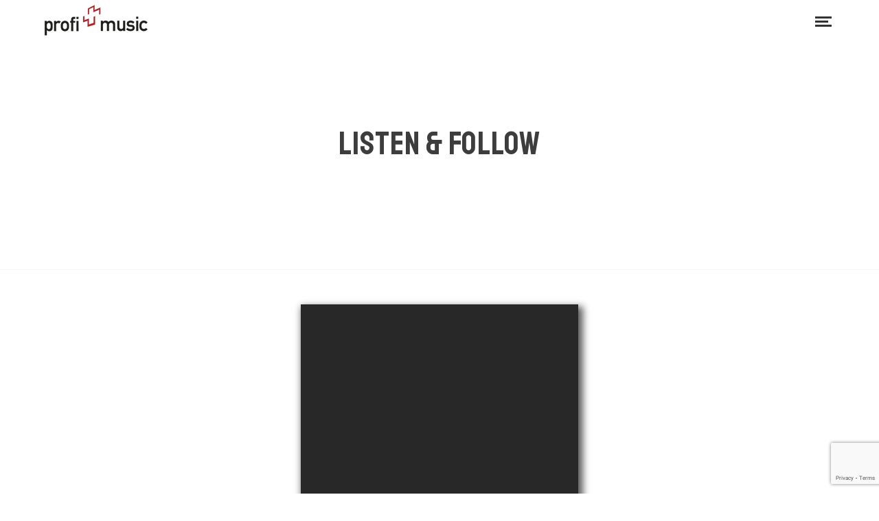

--- FILE ---
content_type: text/html; charset=UTF-8
request_url: https://www.profimusic.com/bailando-como-en-tiktok/
body_size: 20443
content:
<!DOCTYPE html>
<html dir="ltr" lang="en-US" prefix="og: https://ogp.me/ns#" itemscope itemtype="http://schema.org/WebPage">
<head>
<meta charset="UTF-8">
<meta name="viewport" content="width=device-width, initial-scale=1, shrink-to-fit=no">
<link rel="profile" href="http://gmpg.org/xfn/11">
<title>LISTEN &amp; FOLLOW | profimusic</title>
<style>img:is([sizes="auto" i], [sizes^="auto," i]) { contain-intrinsic-size: 3000px 1500px }</style>
<!-- All in One SEO 4.8.9 - aioseo.com -->
<meta name="robots" content="max-image-preview:large" />
<link rel="canonical" href="https://www.profimusic.com/bailando-como-en-tiktok/" />
<meta name="generator" content="All in One SEO (AIOSEO) 4.8.9" />
<meta property="og:locale" content="en_US" />
<meta property="og:site_name" content="profimusic – Artist Service" />
<meta property="og:type" content="article" />
<meta property="og:title" content="LISTEN &amp; FOLLOW | profimusic" />
<meta property="og:url" content="https://www.profimusic.com/bailando-como-en-tiktok/" />
<meta property="article:published_time" content="2024-02-07T09:04:24+00:00" />
<meta property="article:modified_time" content="2024-03-01T10:08:28+00:00" />
<meta property="article:publisher" content="https://www.facebook.com/profimusic" />
<meta name="twitter:card" content="summary" />
<meta name="twitter:site" content="@profimusic" />
<meta name="twitter:title" content="LISTEN &amp; FOLLOW | profimusic" />
<meta name="twitter:creator" content="@profimusic" />
<script type="application/ld+json" class="aioseo-schema">
{"@context":"https:\/\/schema.org","@graph":[{"@type":"BreadcrumbList","@id":"https:\/\/www.profimusic.com\/bailando-como-en-tiktok\/#breadcrumblist","itemListElement":[{"@type":"ListItem","@id":"https:\/\/www.profimusic.com#listItem","position":1,"name":"Home","item":"https:\/\/www.profimusic.com","nextItem":{"@type":"ListItem","@id":"https:\/\/www.profimusic.com\/bailando-como-en-tiktok\/#listItem","name":"LISTEN &#038; FOLLOW"}},{"@type":"ListItem","@id":"https:\/\/www.profimusic.com\/bailando-como-en-tiktok\/#listItem","position":2,"name":"LISTEN &#038; FOLLOW","previousItem":{"@type":"ListItem","@id":"https:\/\/www.profimusic.com#listItem","name":"Home"}}]},{"@type":"Organization","@id":"https:\/\/www.profimusic.com\/#organization","name":"profimusic","description":"Artist Service","url":"https:\/\/www.profimusic.com\/","telephone":"+41916302965","logo":{"@type":"ImageObject","url":"https:\/\/www.profimusic.com\/en\/wp-content\/uploads\/2020\/05\/profimusic-rot-logo-750pixep-lang.jpg","@id":"https:\/\/www.profimusic.com\/bailando-como-en-tiktok\/#organizationLogo"},"image":{"@id":"https:\/\/www.profimusic.com\/bailando-como-en-tiktok\/#organizationLogo"},"sameAs":["https:\/\/www.facebook.com\/profimusic","https:\/\/twitter.com\/profimusic","https:\/\/www.instagram.com\/profimusiccom","https:\/\/www.tiktok.com\/@profimusic","https:\/\/www.youtube.com\/profimediaTV","https:\/\/soundcloud.com\/profimedia"]},{"@type":"WebPage","@id":"https:\/\/www.profimusic.com\/bailando-como-en-tiktok\/#webpage","url":"https:\/\/www.profimusic.com\/bailando-como-en-tiktok\/","name":"LISTEN & FOLLOW | profimusic","inLanguage":"en-US","isPartOf":{"@id":"https:\/\/www.profimusic.com\/#website"},"breadcrumb":{"@id":"https:\/\/www.profimusic.com\/bailando-como-en-tiktok\/#breadcrumblist"},"datePublished":"2024-02-07T09:04:24+00:00","dateModified":"2024-03-01T10:08:28+00:00"},{"@type":"WebSite","@id":"https:\/\/www.profimusic.com\/#website","url":"https:\/\/www.profimusic.com\/","name":"profimusic","description":"Artist Service","inLanguage":"en-US","publisher":{"@id":"https:\/\/www.profimusic.com\/#organization"}}]}
</script>
<!-- All in One SEO -->
<link rel='dns-prefetch' href='//www.googletagmanager.com' />
<link rel='dns-prefetch' href='//fonts.googleapis.com' />
<link href='https://fonts.gstatic.com' crossorigin rel='preconnect' />
<link rel="alternate" type="application/rss+xml" title="profimusic &raquo; Feed" href="https://www.profimusic.com/feed/" />
<link rel="alternate" type="application/rss+xml" title="profimusic &raquo; Comments Feed" href="https://www.profimusic.com/comments/feed/" />
<!-- <link rel='stylesheet' id='vc_font_awesome_5_shims-css' href='https://www.profimusic.com/wp-content/plugins/js_composer/assets/lib/vendor/node_modules/@fortawesome/fontawesome-free/css/v4-shims.min.css?ver=8.0' type='text/css' media='all' /> -->
<!-- <link rel='stylesheet' id='vc_font_awesome_5-css' href='https://www.profimusic.com/wp-content/plugins/js_composer/assets/lib/vendor/node_modules/@fortawesome/fontawesome-free/css/all.min.css?ver=8.0' type='text/css' media='all' /> -->
<!-- <link rel='stylesheet' id='mediaelement-css' href='https://www.profimusic.com/wp-includes/js/mediaelement/mediaelementplayer-legacy.min.css?ver=4.2.17' type='text/css' media='all' /> -->
<!-- <link rel='stylesheet' id='wp-mediaelement-css' href='https://www.profimusic.com/wp-includes/js/mediaelement/wp-mediaelement.min.css?ver=6.8.3' type='text/css' media='all' /> -->
<!-- <link rel='stylesheet' id='dashicons-css' href='https://www.profimusic.com/wp-includes/css/dashicons.min.css?ver=6.8.3' type='text/css' media='all' /> -->
<!-- <link rel='stylesheet' id='simplebar-css' href='https://www.profimusic.com/wp-content/plugins/wolf-playlist-manager/assets/css/simplebar.css?ver=4.2.3' type='text/css' media='all' /> -->
<!-- <link rel='stylesheet' id='wpm-css' href='https://www.profimusic.com/wp-content/plugins/wolf-playlist-manager/assets/css/wpm.min.css?ver=1.3.8' type='text/css' media='all' /> -->
<!-- <link rel='stylesheet' id='sbi_styles-css' href='https://www.profimusic.com/wp-content/plugins/instagram-feed/css/sbi-styles.min.css?ver=6.9.1' type='text/css' media='all' /> -->
<!-- <link rel='stylesheet' id='contact-form-7-css' href='https://www.profimusic.com/wp-content/plugins/contact-form-7/includes/css/styles.css?ver=6.1.2' type='text/css' media='all' /> -->
<!-- <link rel='stylesheet' id='wolf-custom-post-meta-css' href='https://www.profimusic.com/wp-content/plugins/wolf-custom-post-meta/assets/css/wcpm.min.css?ver=1.0.3' type='text/css' media='all' /> -->
<!-- <link rel='stylesheet' id='wolf-twitter-css' href='https://www.profimusic.com/wp-content/plugins/wolf-twitter/assets/css/twitter.min.css?ver=3.0.5' type='text/css' media='all' /> -->
<!-- <link rel='stylesheet' id='flickity-css' href='https://www.profimusic.com/wp-content/plugins/wolf-visual-composer/assets/css/lib/flickity.min.css?ver=2.3.0' type='text/css' media='all' /> -->
<!-- <link rel='stylesheet' id='lity-css' href='https://www.profimusic.com/wp-content/plugins/wolf-visual-composer/assets/css/lib/lity.min.css?ver=2.2.2' type='text/css' media='all' /> -->
<!-- <link rel='stylesheet' id='font-awesome-css' href='https://www.profimusic.com/wp-content/plugins/wolf-visual-composer/assets/css/lib/fontawesome/fontawesome.css?ver=4.7.0' type='text/css' media='all' /> -->
<!-- <link rel='stylesheet' id='wvc-styles-css' href='https://www.profimusic.com/wp-content/plugins/wolf-visual-composer/assets/css/wvc.min.css?ver=3.7.21' type='text/css' media='all' /> -->
<link rel="stylesheet" type="text/css" href="//www.profimusic.com/wp-content/cache/wpfc-minified/mbc20eci/2kz0u.css" media="all"/>
<style id='wvc-styles-inline-css' type='text/css'>
.wvc-background-color-black{ background-color:#000000; } .wvc-border-color-black{ border-color:#000000; } .wvc-button-background-color-black{ background-color:#000000; color:#000000; border-color:#000000; } .wvc-button-background-color-black .wvc-button-background-fill{ box-shadow:0 0 0 0 #000000; background-color:#000000; } .wvc-icon-color-black{ color:#000000; } .wvc-svg-icon-color-black svg *{ stroke:#000000!important; } .wvc-icon-background-color-black{ box-shadow:0 0 0 0 #000000; background-color:#000000; color:#000000; border-color:#000000; } .wvc-icon-background-color-black .wvc-icon-background-fill{ box-shadow:0 0 0 0 #000000; background-color:#000000; } .wvc-text-color-black{ color:#000000!important; } .wvc-background-color-lightergrey{ background-color:#f7f7f7; } .wvc-border-color-lightergrey{ border-color:#f7f7f7; } .wvc-button-background-color-lightergrey{ background-color:#f7f7f7; color:#f7f7f7; border-color:#f7f7f7; } .wvc-button-background-color-lightergrey .wvc-button-background-fill{ box-shadow:0 0 0 0 #f7f7f7; background-color:#f7f7f7; } .wvc-icon-color-lightergrey{ color:#f7f7f7; } .wvc-svg-icon-color-lightergrey svg *{ stroke:#f7f7f7!important; } .wvc-icon-background-color-lightergrey{ box-shadow:0 0 0 0 #f7f7f7; background-color:#f7f7f7; color:#f7f7f7; border-color:#f7f7f7; } .wvc-icon-background-color-lightergrey .wvc-icon-background-fill{ box-shadow:0 0 0 0 #f7f7f7; background-color:#f7f7f7; } .wvc-text-color-lightergrey{ color:#f7f7f7!important; } .wvc-background-color-darkgrey{ background-color:#444444; } .wvc-border-color-darkgrey{ border-color:#444444; } .wvc-button-background-color-darkgrey{ background-color:#444444; color:#444444; border-color:#444444; } .wvc-button-background-color-darkgrey .wvc-button-background-fill{ box-shadow:0 0 0 0 #444444; background-color:#444444; } .wvc-icon-color-darkgrey{ color:#444444; } .wvc-svg-icon-color-darkgrey svg *{ stroke:#444444!important; } .wvc-icon-background-color-darkgrey{ box-shadow:0 0 0 0 #444444; background-color:#444444; color:#444444; border-color:#444444; } .wvc-icon-background-color-darkgrey .wvc-icon-background-fill{ box-shadow:0 0 0 0 #444444; background-color:#444444; } .wvc-text-color-darkgrey{ color:#444444!important; } .wvc-background-color-white{ background-color:#ffffff; } .wvc-border-color-white{ border-color:#ffffff; } .wvc-button-background-color-white{ background-color:#ffffff; color:#ffffff; border-color:#ffffff; } .wvc-button-background-color-white .wvc-button-background-fill{ box-shadow:0 0 0 0 #ffffff; background-color:#ffffff; } .wvc-icon-color-white{ color:#ffffff; } .wvc-svg-icon-color-white svg *{ stroke:#ffffff!important; } .wvc-icon-background-color-white{ box-shadow:0 0 0 0 #ffffff; background-color:#ffffff; color:#ffffff; border-color:#ffffff; } .wvc-icon-background-color-white .wvc-icon-background-fill{ box-shadow:0 0 0 0 #ffffff; background-color:#ffffff; } .wvc-text-color-white{ color:#ffffff!important; } .wvc-background-color-orange{ background-color:#F7BE68; } .wvc-border-color-orange{ border-color:#F7BE68; } .wvc-button-background-color-orange{ background-color:#F7BE68; color:#F7BE68; border-color:#F7BE68; } .wvc-button-background-color-orange .wvc-button-background-fill{ box-shadow:0 0 0 0 #F7BE68; background-color:#F7BE68; } .wvc-icon-color-orange{ color:#F7BE68; } .wvc-svg-icon-color-orange svg *{ stroke:#F7BE68!important; } .wvc-icon-background-color-orange{ box-shadow:0 0 0 0 #F7BE68; background-color:#F7BE68; color:#F7BE68; border-color:#F7BE68; } .wvc-icon-background-color-orange .wvc-icon-background-fill{ box-shadow:0 0 0 0 #F7BE68; background-color:#F7BE68; } .wvc-text-color-orange{ color:#F7BE68!important; } .wvc-background-color-green{ background-color:#6DAB3C; } .wvc-border-color-green{ border-color:#6DAB3C; } .wvc-button-background-color-green{ background-color:#6DAB3C; color:#6DAB3C; border-color:#6DAB3C; } .wvc-button-background-color-green .wvc-button-background-fill{ box-shadow:0 0 0 0 #6DAB3C; background-color:#6DAB3C; } .wvc-icon-color-green{ color:#6DAB3C; } .wvc-svg-icon-color-green svg *{ stroke:#6DAB3C!important; } .wvc-icon-background-color-green{ box-shadow:0 0 0 0 #6DAB3C; background-color:#6DAB3C; color:#6DAB3C; border-color:#6DAB3C; } .wvc-icon-background-color-green .wvc-icon-background-fill{ box-shadow:0 0 0 0 #6DAB3C; background-color:#6DAB3C; } .wvc-text-color-green{ color:#6DAB3C!important; } .wvc-background-color-turquoise{ background-color:#49afcd; } .wvc-border-color-turquoise{ border-color:#49afcd; } .wvc-button-background-color-turquoise{ background-color:#49afcd; color:#49afcd; border-color:#49afcd; } .wvc-button-background-color-turquoise .wvc-button-background-fill{ box-shadow:0 0 0 0 #49afcd; background-color:#49afcd; } .wvc-icon-color-turquoise{ color:#49afcd; } .wvc-svg-icon-color-turquoise svg *{ stroke:#49afcd!important; } .wvc-icon-background-color-turquoise{ box-shadow:0 0 0 0 #49afcd; background-color:#49afcd; color:#49afcd; border-color:#49afcd; } .wvc-icon-background-color-turquoise .wvc-icon-background-fill{ box-shadow:0 0 0 0 #49afcd; background-color:#49afcd; } .wvc-text-color-turquoise{ color:#49afcd!important; } .wvc-background-color-violet{ background-color:#8D6DC4; } .wvc-border-color-violet{ border-color:#8D6DC4; } .wvc-button-background-color-violet{ background-color:#8D6DC4; color:#8D6DC4; border-color:#8D6DC4; } .wvc-button-background-color-violet .wvc-button-background-fill{ box-shadow:0 0 0 0 #8D6DC4; background-color:#8D6DC4; } .wvc-icon-color-violet{ color:#8D6DC4; } .wvc-svg-icon-color-violet svg *{ stroke:#8D6DC4!important; } .wvc-icon-background-color-violet{ box-shadow:0 0 0 0 #8D6DC4; background-color:#8D6DC4; color:#8D6DC4; border-color:#8D6DC4; } .wvc-icon-background-color-violet .wvc-icon-background-fill{ box-shadow:0 0 0 0 #8D6DC4; background-color:#8D6DC4; } .wvc-text-color-violet{ color:#8D6DC4!important; } .wvc-background-color-pink{ background-color:#FE6C61; } .wvc-border-color-pink{ border-color:#FE6C61; } .wvc-button-background-color-pink{ background-color:#FE6C61; color:#FE6C61; border-color:#FE6C61; } .wvc-button-background-color-pink .wvc-button-background-fill{ box-shadow:0 0 0 0 #FE6C61; background-color:#FE6C61; } .wvc-icon-color-pink{ color:#FE6C61; } .wvc-svg-icon-color-pink svg *{ stroke:#FE6C61!important; } .wvc-icon-background-color-pink{ box-shadow:0 0 0 0 #FE6C61; background-color:#FE6C61; color:#FE6C61; border-color:#FE6C61; } .wvc-icon-background-color-pink .wvc-icon-background-fill{ box-shadow:0 0 0 0 #FE6C61; background-color:#FE6C61; } .wvc-text-color-pink{ color:#FE6C61!important; } .wvc-background-color-greyblue{ background-color:#49535a; } .wvc-border-color-greyblue{ border-color:#49535a; } .wvc-button-background-color-greyblue{ background-color:#49535a; color:#49535a; border-color:#49535a; } .wvc-button-background-color-greyblue .wvc-button-background-fill{ box-shadow:0 0 0 0 #49535a; background-color:#49535a; } .wvc-icon-color-greyblue{ color:#49535a; } .wvc-svg-icon-color-greyblue svg *{ stroke:#49535a!important; } .wvc-icon-background-color-greyblue{ box-shadow:0 0 0 0 #49535a; background-color:#49535a; color:#49535a; border-color:#49535a; } .wvc-icon-background-color-greyblue .wvc-icon-background-fill{ box-shadow:0 0 0 0 #49535a; background-color:#49535a; } .wvc-text-color-greyblue{ color:#49535a!important; } .wvc-background-color-red{ background-color:#da4f49; } .wvc-border-color-red{ border-color:#da4f49; } .wvc-button-background-color-red{ background-color:#da4f49; color:#da4f49; border-color:#da4f49; } .wvc-button-background-color-red .wvc-button-background-fill{ box-shadow:0 0 0 0 #da4f49; background-color:#da4f49; } .wvc-icon-color-red{ color:#da4f49; } .wvc-svg-icon-color-red svg *{ stroke:#da4f49!important; } .wvc-icon-background-color-red{ box-shadow:0 0 0 0 #da4f49; background-color:#da4f49; color:#da4f49; border-color:#da4f49; } .wvc-icon-background-color-red .wvc-icon-background-fill{ box-shadow:0 0 0 0 #da4f49; background-color:#da4f49; } .wvc-text-color-red{ color:#da4f49!important; } .wvc-background-color-yellow{ background-color:#e6ae48; } .wvc-border-color-yellow{ border-color:#e6ae48; } .wvc-button-background-color-yellow{ background-color:#e6ae48; color:#e6ae48; border-color:#e6ae48; } .wvc-button-background-color-yellow .wvc-button-background-fill{ box-shadow:0 0 0 0 #e6ae48; background-color:#e6ae48; } .wvc-icon-color-yellow{ color:#e6ae48; } .wvc-svg-icon-color-yellow svg *{ stroke:#e6ae48!important; } .wvc-icon-background-color-yellow{ box-shadow:0 0 0 0 #e6ae48; background-color:#e6ae48; color:#e6ae48; border-color:#e6ae48; } .wvc-icon-background-color-yellow .wvc-icon-background-fill{ box-shadow:0 0 0 0 #e6ae48; background-color:#e6ae48; } .wvc-text-color-yellow{ color:#e6ae48!important; } .wvc-background-color-blue{ background-color:#75D69C; } .wvc-border-color-blue{ border-color:#75D69C; } .wvc-button-background-color-blue{ background-color:#75D69C; color:#75D69C; border-color:#75D69C; } .wvc-button-background-color-blue .wvc-button-background-fill{ box-shadow:0 0 0 0 #75D69C; background-color:#75D69C; } .wvc-icon-color-blue{ color:#75D69C; } .wvc-svg-icon-color-blue svg *{ stroke:#75D69C!important; } .wvc-icon-background-color-blue{ box-shadow:0 0 0 0 #75D69C; background-color:#75D69C; color:#75D69C; border-color:#75D69C; } .wvc-icon-background-color-blue .wvc-icon-background-fill{ box-shadow:0 0 0 0 #75D69C; background-color:#75D69C; } .wvc-text-color-blue{ color:#75D69C!important; } .wvc-background-color-peacoc{ background-color:#4CADC9; } .wvc-border-color-peacoc{ border-color:#4CADC9; } .wvc-button-background-color-peacoc{ background-color:#4CADC9; color:#4CADC9; border-color:#4CADC9; } .wvc-button-background-color-peacoc .wvc-button-background-fill{ box-shadow:0 0 0 0 #4CADC9; background-color:#4CADC9; } .wvc-icon-color-peacoc{ color:#4CADC9; } .wvc-svg-icon-color-peacoc svg *{ stroke:#4CADC9!important; } .wvc-icon-background-color-peacoc{ box-shadow:0 0 0 0 #4CADC9; background-color:#4CADC9; color:#4CADC9; border-color:#4CADC9; } .wvc-icon-background-color-peacoc .wvc-icon-background-fill{ box-shadow:0 0 0 0 #4CADC9; background-color:#4CADC9; } .wvc-text-color-peacoc{ color:#4CADC9!important; } .wvc-background-color-chino{ background-color:#CEC2AB; } .wvc-border-color-chino{ border-color:#CEC2AB; } .wvc-button-background-color-chino{ background-color:#CEC2AB; color:#CEC2AB; border-color:#CEC2AB; } .wvc-button-background-color-chino .wvc-button-background-fill{ box-shadow:0 0 0 0 #CEC2AB; background-color:#CEC2AB; } .wvc-icon-color-chino{ color:#CEC2AB; } .wvc-svg-icon-color-chino svg *{ stroke:#CEC2AB!important; } .wvc-icon-background-color-chino{ box-shadow:0 0 0 0 #CEC2AB; background-color:#CEC2AB; color:#CEC2AB; border-color:#CEC2AB; } .wvc-icon-background-color-chino .wvc-icon-background-fill{ box-shadow:0 0 0 0 #CEC2AB; background-color:#CEC2AB; } .wvc-text-color-chino{ color:#CEC2AB!important; } .wvc-background-color-mulled-wine{ background-color:#50485B; } .wvc-border-color-mulled-wine{ border-color:#50485B; } .wvc-button-background-color-mulled-wine{ background-color:#50485B; color:#50485B; border-color:#50485B; } .wvc-button-background-color-mulled-wine .wvc-button-background-fill{ box-shadow:0 0 0 0 #50485B; background-color:#50485B; } .wvc-icon-color-mulled-wine{ color:#50485B; } .wvc-svg-icon-color-mulled-wine svg *{ stroke:#50485B!important; } .wvc-icon-background-color-mulled-wine{ box-shadow:0 0 0 0 #50485B; background-color:#50485B; color:#50485B; border-color:#50485B; } .wvc-icon-background-color-mulled-wine .wvc-icon-background-fill{ box-shadow:0 0 0 0 #50485B; background-color:#50485B; } .wvc-text-color-mulled-wine{ color:#50485B!important; } .wvc-background-color-vista-blue{ background-color:#75D69C; } .wvc-border-color-vista-blue{ border-color:#75D69C; } .wvc-button-background-color-vista-blue{ background-color:#75D69C; color:#75D69C; border-color:#75D69C; } .wvc-button-background-color-vista-blue .wvc-button-background-fill{ box-shadow:0 0 0 0 #75D69C; background-color:#75D69C; } .wvc-icon-color-vista-blue{ color:#75D69C; } .wvc-svg-icon-color-vista-blue svg *{ stroke:#75D69C!important; } .wvc-icon-background-color-vista-blue{ box-shadow:0 0 0 0 #75D69C; background-color:#75D69C; color:#75D69C; border-color:#75D69C; } .wvc-icon-background-color-vista-blue .wvc-icon-background-fill{ box-shadow:0 0 0 0 #75D69C; background-color:#75D69C; } .wvc-text-color-vista-blue{ color:#75D69C!important; } .wvc-background-color-grey{ background-color:#EBEBEB; } .wvc-border-color-grey{ border-color:#EBEBEB; } .wvc-button-background-color-grey{ background-color:#EBEBEB; color:#EBEBEB; border-color:#EBEBEB; } .wvc-button-background-color-grey .wvc-button-background-fill{ box-shadow:0 0 0 0 #EBEBEB; background-color:#EBEBEB; } .wvc-icon-color-grey{ color:#EBEBEB; } .wvc-svg-icon-color-grey svg *{ stroke:#EBEBEB!important; } .wvc-icon-background-color-grey{ box-shadow:0 0 0 0 #EBEBEB; background-color:#EBEBEB; color:#EBEBEB; border-color:#EBEBEB; } .wvc-icon-background-color-grey .wvc-icon-background-fill{ box-shadow:0 0 0 0 #EBEBEB; background-color:#EBEBEB; } .wvc-text-color-grey{ color:#EBEBEB!important; } .wvc-background-color-sky{ background-color:#5AA1E3; } .wvc-border-color-sky{ border-color:#5AA1E3; } .wvc-button-background-color-sky{ background-color:#5AA1E3; color:#5AA1E3; border-color:#5AA1E3; } .wvc-button-background-color-sky .wvc-button-background-fill{ box-shadow:0 0 0 0 #5AA1E3; background-color:#5AA1E3; } .wvc-icon-color-sky{ color:#5AA1E3; } .wvc-svg-icon-color-sky svg *{ stroke:#5AA1E3!important; } .wvc-icon-background-color-sky{ box-shadow:0 0 0 0 #5AA1E3; background-color:#5AA1E3; color:#5AA1E3; border-color:#5AA1E3; } .wvc-icon-background-color-sky .wvc-icon-background-fill{ box-shadow:0 0 0 0 #5AA1E3; background-color:#5AA1E3; } .wvc-text-color-sky{ color:#5AA1E3!important; } .wvc-background-color-juicy-pink{ background-color:#F4524D; } .wvc-border-color-juicy-pink{ border-color:#F4524D; } .wvc-button-background-color-juicy-pink{ background-color:#F4524D; color:#F4524D; border-color:#F4524D; } .wvc-button-background-color-juicy-pink .wvc-button-background-fill{ box-shadow:0 0 0 0 #F4524D; background-color:#F4524D; } .wvc-icon-color-juicy-pink{ color:#F4524D; } .wvc-svg-icon-color-juicy-pink svg *{ stroke:#F4524D!important; } .wvc-icon-background-color-juicy-pink{ box-shadow:0 0 0 0 #F4524D; background-color:#F4524D; color:#F4524D; border-color:#F4524D; } .wvc-icon-background-color-juicy-pink .wvc-icon-background-fill{ box-shadow:0 0 0 0 #F4524D; background-color:#F4524D; } .wvc-text-color-juicy-pink{ color:#F4524D!important; } .wvc-background-color-sandy-brown{ background-color:#F79468; } .wvc-border-color-sandy-brown{ border-color:#F79468; } .wvc-button-background-color-sandy-brown{ background-color:#F79468; color:#F79468; border-color:#F79468; } .wvc-button-background-color-sandy-brown .wvc-button-background-fill{ box-shadow:0 0 0 0 #F79468; background-color:#F79468; } .wvc-icon-color-sandy-brown{ color:#F79468; } .wvc-svg-icon-color-sandy-brown svg *{ stroke:#F79468!important; } .wvc-icon-background-color-sandy-brown{ box-shadow:0 0 0 0 #F79468; background-color:#F79468; color:#F79468; border-color:#F79468; } .wvc-icon-background-color-sandy-brown .wvc-icon-background-fill{ box-shadow:0 0 0 0 #F79468; background-color:#F79468; } .wvc-text-color-sandy-brown{ color:#F79468!important; } .wvc-background-color-purple{ background-color:#B97EBB; } .wvc-border-color-purple{ border-color:#B97EBB; } .wvc-button-background-color-purple{ background-color:#B97EBB; color:#B97EBB; border-color:#B97EBB; } .wvc-button-background-color-purple .wvc-button-background-fill{ box-shadow:0 0 0 0 #B97EBB; background-color:#B97EBB; } .wvc-icon-color-purple{ color:#B97EBB; } .wvc-svg-icon-color-purple svg *{ stroke:#B97EBB!important; } .wvc-icon-background-color-purple{ box-shadow:0 0 0 0 #B97EBB; background-color:#B97EBB; color:#B97EBB; border-color:#B97EBB; } .wvc-icon-background-color-purple .wvc-icon-background-fill{ box-shadow:0 0 0 0 #B97EBB; background-color:#B97EBB; } .wvc-text-color-purple{ color:#B97EBB!important; } .wvc-background-color-accent{ background-color:#a92226; } .wvc-border-color-accent{ border-color:#a92226; } .wvc-button-background-color-accent{ background-color:#a92226; color:#a92226; border-color:#a92226; } .wvc-button-background-color-accent .wvc-button-background-fill{ box-shadow:0 0 0 0 #a92226; background-color:#a92226; } .wvc-icon-color-accent{ color:#a92226; } .wvc-svg-icon-color-accent svg *{ stroke:#a92226!important; } .wvc-icon-background-color-accent{ box-shadow:0 0 0 0 #a92226; background-color:#a92226; color:#a92226; border-color:#a92226; } .wvc-icon-background-color-accent .wvc-icon-background-fill{ box-shadow:0 0 0 0 #a92226; background-color:#a92226; } .wvc-text-color-accent{ color:#a92226!important; } 
</style>
<link rel='stylesheet' id='herion-google-fonts-css' href='https://fonts.googleapis.com/css?family=Montserrat%3A400%2C600%2C700%2C800%2C900%7CLato%3A400%2C600%2C700%2C800%2C900%7CStaatliches%7CCormorant%3A400%2C700&#038;ver=1.0.0#038;subset=latin,latin-ext' type='text/css' media='all' />
<!-- <link rel='stylesheet' id='socicon-css' href='https://www.profimusic.com/wp-content/plugins/wolf-visual-composer/assets/css/lib/socicon/socicon.min.css?ver=3.5' type='text/css' media='all' /> -->
<!-- <link rel='stylesheet' id='linea-icons-css' href='https://www.profimusic.com/wp-content/plugins/wolf-visual-composer/assets/css/lib/linea-icons/linea-icons.min.css?ver=1.0.0' type='text/css' media='all' /> -->
<!-- <link rel='stylesheet' id='linearicons-css' href='https://www.profimusic.com/wp-content/plugins/wolf-visual-composer/assets/css/lib/linearicons/linearicons.min.css?ver=1.0.0' type='text/css' media='all' /> -->
<!-- <link rel='stylesheet' id='normalize-css' href='https://www.profimusic.com/wp-content/themes/herion/assets/css/lib/normalize.min.css?ver=3.0.0' type='text/css' media='all' /> -->
<!-- <link rel='stylesheet' id='flexslider-css' href='https://www.profimusic.com/wp-content/themes/herion/assets/css/lib/flexslider/flexslider.min.css?ver=2.6.3' type='text/css' media='all' /> -->
<!-- <link rel='stylesheet' id='fancybox-css' href='https://www.profimusic.com/wp-content/themes/herion/assets/css/lib/jquery.fancybox.min.css?ver=3.5.2' type='text/css' media='all' /> -->
<!-- <link rel='stylesheet' id='herion-style-css' href='https://www.profimusic.com/wp-content/themes/herion/assets/css/main.min.css?ver=1.0.0' type='text/css' media='all' /> -->
<link rel="stylesheet" type="text/css" href="//www.profimusic.com/wp-content/cache/wpfc-minified/2b6jx7d8/hx8sr.css" media="all"/>
<style id='herion-style-inline-css' type='text/css'>
/* Color Scheme */ /* Body Background Color */ body, .frame-border{ background-color: #ffffff; } /* Page Background Color */ .site-header, .post-header-container, .content-inner, #logo-bar, .nav-bar, .loading-overlay, .no-hero #hero, .wvc-font-default, #topbar{ background-color: #ffffff; } /* Submenu color */ #site-navigation-primary-desktop .mega-menu-panel, #site-navigation-primary-desktop ul.sub-menu, #mobile-menu-panel, .cart-panel, .wwcs-selector{ background:#ffffff; } .cart-panel{ background:#ffffff!important; } .panel-closer-overlay{ //background:#ffffff; } .overlay-menu-panel{ background:rgba( 255,255,255, 0.95); } /* Sub menu Font Color */ .nav-menu-desktop li ul li:not(.menu-button-primary):not(.menu-button-secondary) .menu-item-text-container, .nav-menu-desktop li ul.sub-menu li:not(.menu-button-primary):not(.menu-button-secondary).menu-item-has-children > a:before, .nav-menu-desktop li ul li.not-linked > a:first-child .menu-item-text-container, .mega-menu-tagline-text, .wwcs-selector, .currency-switcher .woocs-style-1-dropdown .woocs-style-1-dropdown-menu{ color: #0d0d0d; } .cart-panel, .cart-panel a, .cart-panel strong, .cart-panel b{ color: #0d0d0d!important; } #close-side-panel-icon{ color: #0d0d0d!important; } .nav-menu-vertical li a, .nav-menu-mobile li a, .nav-menu-vertical li.menu-item-has-children:before, .nav-menu-vertical li.page_item_has_children:before, .nav-menu-vertical li.active:before, .nav-menu-mobile li.menu-item-has-children:before, .nav-menu-mobile li.page_item_has_children:before, .nav-menu-mobile li.active:before{ color: #0d0d0d!important; } /*.lateral-menu-panel .wvc-icon:before{ color: #0d0d0d!important; }*/ .nav-menu-desktop li ul.sub-menu li.menu-item-has-children > a:before{ color: #0d0d0d; } .cart-panel, .cart-panel a, .cart-panel strong, .cart-panel b{ color: #0d0d0d!important; } /* Accent Color */ .accent{ color:#a92226; } .accent-color-is-black .wvc-font-color-light .accent{ color:white; } .logo-text:after, .side-panel-logo-heading:after{ background-color:#a92226; } #herion-loading-point{ color:#a92226; } .price-box, .category-filter ul li a:after, .theme-heading:after, .highlight:after, .highlight-primary:after{ background-color:#a92226; } .product-layout-box-style-1 .quickview-product-add-to-cart-icon:before, .wvc-single-image-overlay-title span:after, .work-meta-value a:hover{ color:#a92226; } /*.product-layout-box-style-1 .woocommerce-Price-amount, .product-layout-box-style-2 .woocommerce-Price-amount{ color:#a92226!important; }*/ .nav-menu li.sale .menu-item-text-container:before, .nav-menu-mobile li.sale .menu-item-text-container:before { background:#a92226!important; } .entry-post-skin-light:not(.entry-post-standard).entry-video:hover .video-play-button { border-left-color:#a92226!important; } .entry-post-standard .entry-thumbnail-overlay{ /*background-color:rgba( 169,34,38, 0.95);*/ } .widget_price_filter .ui-slider .ui-slider-range, mark, p.demo_store, .woocommerce-store-notice{ background-color:#a92226; } /* Buttons */ /*.ticket-button:after{ background-image: radial-gradient(circle at center, #a92226 3px, transparent 0), radial-gradient(circle at center, #a92226 3px, transparent 3px); }*/ .theme-button-text-accent{ color:#a92226; } .theme-button-solid-accent, .theme-button-outline-accent{ border-color:#a92226!important; } .theme-button-solid-accent:not(:hover), .theme-button-outline-accent:hover{ background:#a92226; } .entry-post-standard .entry-title a:hover, .entry-post-standard .entry-meta a:hover, .entry-post-grid .entry-title a:hover, .entry-post-grid .entry-meta a:hover, .entry-post-masonry .entry-title a:hover, .entry-post-masonry .entry-meta a:hover{ color:#a92226!important; } .wolf-twitter-widget a.wolf-tweet-link:hover, .widget.widget_categories a:hover, .widget.widget_pages a:hover, .widget .tagcloud a:hover, .widget.widget_recent_comments a:hover, .widget.widget_recent_entries a:hover, .widget.widget_archive a:hover, .widget.widget_meta a:hover, .widget.widget_product_categories a:hover, .widget.widget_nav_menu a:hover, a.rsswidget:hover, .wvc-font-dark .wolf-twitter-widget a.wolf-tweet-link:hover, .wvc-font-dark .widget.widget_categories a:hover, .wvc-font-dark .widget.widget_pages a:hover, .wvc-font-dark .widget .tagcloud a:hover, .wvc-font-dark .widget.widget_recent_comments a:hover, .wvc-font-dark .widget.widget_recent_entries a:hover, .wvc-font-dark .widget.widget_archive a:hover, .wvc-font-dark .widget.widget_meta a:hover, .wvc-font-dark .widget.widget_product_categories a:hover, .wvc-font-dark .widget.widget_nav_menu a:hover, .wvc-font-dark a.rsswidget:hover, .wvc-font-dark .widget .woocommerce-Price-amount { color:#a92226!important; } .group_table td a:hover{ color:#a92226; } .fancybox-thumbs>ul>li:before{ border-color:#a92226; } .wvc-background-color-accent{ background-color:#a92226; } .accent-color-is-black .wvc-font-color-light .wvc_bar_color_filler{ background-color:white!important; } .wvc-highlight-accent{ background-color:#a92226; color:#fff; } .wvc-icon-background-color-accent{ box-shadow:0 0 0 0 #a92226; background-color:#a92226; color:#a92226; border-color:#a92226; } .wvc-icon-background-color-accent .wvc-icon-background-fill{ box-shadow:0 0 0 0 #a92226; background-color:#a92226; } .wvc-button-background-color-accent{ background-color:#a92226; color:#a92226; border-color:#a92226; } .wvc-button-background-color-accent .wvc-button-background-fill{ box-shadow:0 0 0 0 #a92226; background-color:#a92226; } .wvc-svg-icon-color-accent svg * { stroke:#a92226!important; } .wvc-one-page-nav-bullet-tip{ background-color: #a92226; } .wvc-one-page-nav-bullet-tip:before{ border-color: transparent transparent transparent #a92226; } .accent, .bypostauthor .avatar{ color:#a92226; } .wvc-button-color-button-accent, .more-link, .buton-accent{ background-color: #a92226; border-color: #a92226; } .wvc-ils-item-title:before { background-color: #a92226!important; } .widget .tagcloud:before{ color:#a92226; } .group_table td a:hover{ color:#a92226; } .added_to_cart, .button, .button-download, .more-link, input[type=submit]{ background-color: #a92226; border-color: #a92226; } /* WVC icons */ .wvc-icon-color-accent{ color:#a92226; } .wvc-icon-background-color-accent{ box-shadow:0 0 0 0 #a92226; background-color:#a92226; color:#a92226; border-color:#a92226; } .wvc-icon-background-color-accent .wvc-icon-background-fill{ box-shadow:0 0 0 0 #a92226; background-color:#a92226; } #ajax-progress-bar, .cart-icon-product-count{ background:#a92226; } .background-accent{ background: #a92226!important; } .mejs-container .mejs-controls .mejs-time-rail .mejs-time-current, .mejs-container .mejs-controls .mejs-time-rail .mejs-time-current, .mejs-container .mejs-controls .mejs-horizontal-volume-slider .mejs-horizontal-volume-current{ background: #a92226!important; } .trigger{ background-color: #a92226!important; border : solid 1px #a92226; } .bypostauthor .avatar { border: 3px solid #a92226; } ::selection { background: #a92226; } ::-moz-selection { background: #a92226; } .spinner{ color:#333333; } .ball-pulse > div, .ball-pulse-sync > div, .ball-scale > div, .ball-scale-random > div, .ball-rotate > div, .ball-clip-rotate > div, .ball-clip-rotate-pulse > div:first-child, .ball-beat > div, .ball-scale-multiple > div, .ball-pulse-rise > div, .ball-grid-beat > div, .ball-grid-pulse > div, .ball-spin-fade-loader > div, .ball-zig-zag > div, .ball-zig-zag-deflect > div, .line-scale > div, .line-scale-party > div, .line-scale-pulse-out > div, .line-scale-pulse-out-rapid > div, .line-spin-fade-loader > div { background:#333333; } .ball-clip-rotate-pulse > div:last-child, .ball-clip-rotate-multiple > div, .ball-scale-ripple > div, .ball-scale-ripple-multiple > div, .ball-triangle-path > div{ border-color:#333333; } .ball-clip-rotate-multiple > div:last-child{ border-color: #333333 transparent #333333 transparent; } /********************* WVC ***********************/ .wvc-it-label{ color:#a92226; } .wvc-icon-box.wvc-icon-type-circle .wvc-icon-no-custom-style.wvc-hover-fill-in:hover, .wvc-icon-box.wvc-icon-type-square .wvc-icon-no-custom-style.wvc-hover-fill-in:hover { -webkit-box-shadow: inset 0 0 0 1em #a92226; box-shadow: inset 0 0 0 1em #a92226; border-color: #a92226; } .wvc-pricing-table-featured-text, .wvc-pricing-table-featured .wvc-pricing-table-button a{ background: #a92226; } .wvc-pricing-table-featured .wvc-pricing-table-price, .wvc-pricing-table-featured .wvc-pricing-table-currency { color: #a92226; } .wvc-pricing-table-featured .wvc-pricing-table-price-strike:before { background-color: #a92226; } .wvc-team-member-social-container a:hover{ color: #a92226; } /* Main Text Color */ body, .wvc-font-dark, .nav-label{ color:#282828; } .spinner-color, .sk-child:before, .sk-circle:before, .sk-cube:before{ background-color: #333333!important; } /* Strong Text Color */ a,strong, .products li .price, .products li .star-rating, .wr-print-button, table.cart thead, #content table.cart thead, .work-meta-label, .wwcs-current-currency, .search-item-icon { color: #333333; fill: #333333; } .wolf-alert.success a, .wolf-alert.success a:hover, .wolf-alert.success b, .wolf-alert.success span, .wolf-alert.success strong, .woocommerce-error a, .woocommerce-error a:hover, .woocommerce-error b, .woocommerce-error span, .woocommerce-error strong, .woocommerce-info a, .woocommerce-info a:hover, .woocommerce-info b, .woocommerce-info span, .woocommerce-info strong, .woocommerce-message a, .woocommerce-message a:hover, .woocommerce-message b, .woocommerce-message span, .woocommerce-message strong{ color: #333333; } .category-label, .wvc-pricing-table-title{ color: #333333!important; } h1,h2,h3,h4,h5,h6, .wvc-font-dark h1:not(.wvc-service-title), .wvc-font-dark h2:not(.wvc-service-title), .wvc-font-dark h3:not(.wvc-service-title), .wvc-font-dark h4:not(.wvc-service-title), .wvc-font-dark h5:not(.wvc-service-title) .wvc-font-dark h6:not(.wvc-service-title), .wvc-font-dark strong, .wvc-font-dark b, .wvc-font-dark .wvc-counter, .wvc-font-dark .wvc-bigtext-link, .wvc-font-dark .wvc-fittext-link, .wvc-font-dark .wvc-pie-counter, .wvc-font-dark .wvc-icon-color-default, .sku, .wvc-font-dark .wvc-counter-text, .wvc-font-dark .wvc-list-has-icon ul li .fa, .wvc-font-dark .wvc-process-number.wvc-text-color-default, .wvc-font-dark .wvc-process-number.wvc-text-color-default:before, .wvc-font-dark .blockquote:before, .wvc-font-dark blockquote, .post-extra-meta, .comment-reply-title, .comment-reply-link{ color: #333333; } .wvc-font-dark .wvc-process-icon-container{ border-color: #333333; } .bit-widget-container, .entry-link{ color: #333333; } .single-product .entry-summary .woocommerce-Price-amount, .entry-post-standard .entry-title{ color: #333333!important; } .wr-stars>span.wr-star-voted:before, .wr-stars>span.wr-star-voted~span:before{ color: #333333!important; } /* Border Color */ .widget-title, .woocommerce-tabs ul.tabs{ border-bottom-color:rgba( 51,51,51, 0.03); } .widget_layered_nav_filters ul li a{ border-color:rgba( 51,51,51, 0.03); } hr{ background:rgba( 51,51,51, 0.03); } /*.link:after, .underline:after, p:not(.attachment) > a:not(.no-link-style):not(.button):not(.button-download):not(.added_to_cart):not(.button-secondary):not(.menu-link):not(.filter-link):not(.entry-link):not(.more-link):not(.wvc-image-inner):not(.wvc-button):not(.wvc-bigtext-link):not(.wvc-fittext-link):not(.ui-tabs-anchor):not(.wvc-icon-title-link):not(.wvc-icon-link):not(.wvc-social-icon-link):not(.wvc-team-member-social):not(.wolf-tweet-link):not(.author-link):after, .link:before, .underline:before, p:not(.attachment) > a:not(.no-link-style):not(.button):not(.button-download):not(.added_to_cart):not(.button-secondary):not(.menu-link):not(.filter-link):not(.entry-link):not(.more-link):not(.wvc-image-inner):not(.wvc-button):not(.wvc-bigtext-link):not(.wvc-fittext-link):not(.ui-tabs-anchor):not(.wvc-icon-title-link):not(.wvc-icon-link):not(.wvc-social-icon-link):not(.wvc-team-member-social):not(.wolf-tweet-link):not(.author-link):before{ background: #a92226!important; }*/ .category-filter ul li a:before{ //background:#a92226!important; } .theme-heading:after{ color:#a92226; } /* Button */ .entry-mp-event .entry-container, .wvc-recipe-instructions o li:before, .wvc-recipe .wvc-recipe-counter-circle { background:#a92226; } .accent-color-light .category-label{ //color:#333!important; } .accent-color-dark .category-label{ //color:#fff!important; } .coupon .button:hover{ background:#a92226!important; border-color:#a92226!important; } .menu-item-fill{ background:#a92226!important; } .audio-shortcode-container .mejs-container .mejs-controls > .mejs-playpause-button{ background:#a92226; } .menu-hover-style-h-underline .nav-menu-desktop li a span.menu-item-text-container:after{ background-color:#a92226!important; } /*.wvc-accordion-tab.ui-state-active .wvc-at-title-text, .wvc-accordion-tab:hover .wvc-at-title-text{ color:#a92226!important; }*/ .woocommerce-message .button:hover{ background-color:#a92226!important; } /*.entry-product ins .woocommerce-Price-amount, .entry-single-product ins .woocommerce-Price-amount{ color:#a92226; }*/ .bit-play-my-city-button, .bit-upcoming-events-show-all-button{ background-color:#a92226!important; border-color:#a92226!important; } .bit-rsvp-container .bit-rsvp:hover{ color:#a92226!important; } h1:not(.wvc-bigtext),h2:not(.wvc-bigtext),h3:not(.wvc-bigtext),h4:not(.wvc-bigtext),h5:not(.wvc-bigtext),.post-title,.entry-title,h2.entry-title > .entry-link,h2.entry-title,.widget-title,.wvc-counter-text,.wvc-countdown-period,.location-title,.logo-text,.wvc-interactive-links,.wvc-interactive-overlays,.heading-font,.wvc-tabs-menu li a,.woocommerce-tabs ul.tabs li a,.wvc-process-number,.wvc-svc-item-title,.wvc-wc-cat-title,.logo-text,.onsale,.category-label,.product-loop-cat,.single-post-nav-item > a,.post-nav-title,.woocommerce-Price-amount,.widget .product-title{text-rendering: auto;}.wolf-share-buttons-container:before{ content: "Share:"; color:#333333 }.wvc-font-dark .entry-post-grid .entry-summary, .wvc-font-dark .entry-post-masonry .entry-summary, .wvc-background-color-default.wvc-font-dark{ background-color:#ffffff; }
body,blockquote.wvc-testimonial-content,.tp-caption:not(h1):not(h2):not(h3):not(h4):not(h5){font-family: Montserrat }.wvc-countdown-container .countdown-period, .bit-widget{font-family: Montserrat!important }.nav-menu li,.cta-container,.category-filter ul li a,.entry-meta{font-family:'Staatliches'}.nav-menu li,.cta-container,.category-filter ul li a,.entry-meta{font-weight: 400 }.nav-menu li,.cta-container,.category-filter ul li a,.entry-meta{text-transform: uppercase }.nav-menu li,.cta-container,.category-filter ul li a,.entry-meta{font-style: normal }.nav-menu li,.cta-container,.category-filter ul li a,.entry-meta{letter-spacing: 1px }.nav-menu ul ul li:not(.not-linked){font-family: Lato }.nav-menu ul ul li:not(.not-linked){text-transform: none }.nav-menu ul ul li:not(.not-linked){font-weight: 400 }.nav-menu ul ul li:not(.not-linked){letter-spacing: 0px!important; }.wolf-core-heading,h1,h2,h3,h4,h5,h6,.post-title,.entry-title,h2.entry-title > .entry-link,h2.entry-title,.widget-title,.wvc-counter-text,.wvc-countdown-period,.event-date,.logo-text,.wvc-interactive-links,.wvc-interactive-overlays,.heading-font,.wp-block-latest-posts__list li > a,.wvc-tabs-menu li a,.woocommerce-tabs ul.tabs li a,.wvc-process-number,.wvc-button,.wvc-svc-item-title,.button,.onsale,.category-label,.product-loop-cat,.entry-post-grid_classic .sticky-post,.entry-post-metro .sticky-post,input[type=submit],.wvc-mailchimp-submit,.nav-next,.nav-previous,.wvc-embed-video-play-button,.wvc-ati-title,.wvc-team-member-role,.wvc-svc-item-tagline,.entry-metro insta-username,.wvc-testimonial-cite,.theme-button-special,.theme-button-special-accent,.theme-button-special-accent-secondary,.theme-button-solid,.theme-button-outline,.theme-button-solid-accent,.theme-button-outline-accent,.theme-button-solid-accent-secondary,.theme-button-outline-accent-secondary,.theme-button-text,.wvc-wc-cat-title,.wvc-pricing-table-button a,.view-post,.wolf-gram-follow-button,.wvc-pie-counter,.work-meta-label,.comment-reply-link,.logo-text,.date-block,.menu-button-primary a,.menu-button-secondary a,.single-post-nav-item > a,.post-nav-title,.related-posts .entry-title,.woocommerce-Price-amount,td.product-name,.cart_totals table.shop_table th,.widget .product-title,.wolf-share-link-text{font-family:'Staatliches'}.wolf-core-heading,h1:not(.wvc-bigtext),h2:not(.wvc-bigtext),h3:not(.wvc-bigtext),h4:not(.wvc-bigtext),h5:not(.wvc-bigtext),.post-title,.entry-title,h2.entry-title > .entry-link,h2.entry-title,.widget-title,.wvc-counter-text,.wvc-countdown-period,.location-title,.logo-text,.wvc-interactive-links,.wvc-interactive-overlays,.heading-font,.wp-block-latest-posts__list li > a,.wvc-tabs-menu li a,.woocommerce-tabs ul.tabs li a,.wvc-process-number,.wvc-svc-item-title,.wvc-wc-cat-title,.logo-text,.onsale,.category-label,.product-loop-cat,.single-post-nav-item > a,.post-nav-title,.woocommerce-Price-amount,.widget .product-title{font-weight: 400 }.wolf-core-heading,h1:not(.wvc-bigtext),h2:not(.wvc-bigtext),h3:not(.wvc-bigtext),h4:not(.wvc-bigtext),h5:not(.wvc-bigtext),.post-title,.entry-title,h2.entry-title > .entry-link,h2.entry-title,.widget-title,.wvc-counter-text,.wvc-countdown-period,.location-title,.logo-text,.wvc-interactive-links,.wvc-interactive-overlays,.heading-font,.wp-block-latest-posts__list li > a,.wvc-tabs-menu li a,.woocommerce-tabs ul.tabs li a,.wvc-process-number,.wvc-svc-item-title,.wvc-wc-cat-title,.logo-text,.onsale,.category-label,.product-loop-cat,.single-post-nav-item > a,.post-nav-title,.woocommerce-Price-amount,.widget .product-title{text-transform: uppercase }.wolf-core-heading,h1:not(.wvc-bigtext),h2:not(.wvc-bigtext),h3:not(.wvc-bigtext),h4:not(.wvc-bigtext),h5:not(.wvc-bigtext),.post-title,.entry-title,h2.entry-title > .entry-link,h2.entry-title,.widget-title,.wvc-counter-text,.wvc-countdown-period,.location-title,.logo-text,.wvc-interactive-links,.wvc-interactive-overlays,.heading-font,.wp-block-latest-posts__list li > a,.wvc-tabs-menu li a,.woocommerce-tabs ul.tabs li a,.wvc-process-number,.wvc-svc-item-title,.wvc-wc-cat-title,.logo-text,.onsale,.category-label,.product-loop-cat,.single-post-nav-item > a,.post-nav-title,.woocommerce-Price-amount,.widget .product-title{font-style: normal }.wolf-core-heading,h1:not(.wvc-bigtext),h2:not(.wvc-bigtext),h3:not(.wvc-bigtext),h4:not(.wvc-bigtext),h5:not(.wvc-bigtext),.post-title,.entry-title,h2.entry-title > .entry-link,h2.entry-title,.widget-title,.wvc-counter-text,.wvc-countdown-period,.location-title,.logo-text,.wvc-interactive-links,.wvc-interactive-overlays,.heading-font,.wp-block-latest-posts__list li > a,.wvc-tabs-menu li a,.woocommerce-tabs ul.tabs li a,.wvc-process-number,.wvc-svc-item-title,.wvc-wc-cat-title,.logo-text,.onsale,.category-label,.product-loop-cat,.single-post-nav-item > a,.post-nav-title,.woocommerce-Price-amount,.widget .product-title{letter-spacing: 1px }
.nav-menu li.hot > a .menu-item-text-container:before{ content : "hot"; } .nav-menu li.new > a .menu-item-text-container:before{ content : "new"; } .nav-menu li.sale > a .menu-item-text-container:before{ content : "sale"; } 
.product-layout-box-style-2 .product-summary, ul.cart_list li img, ul.product_list_widget li img, .cart-item-image img{ background:#f5f5f5; }.cart-panel{font-family: Montserrat }
</style>
<!-- <link rel='stylesheet' id='herion-single-post-style-css' href='https://www.profimusic.com/wp-content/themes/herion/assets/css/single-post.css?ver=1.0.0' type='text/css' media='all' /> -->
<!-- <link rel='stylesheet' id='herion-default-css' href='https://www.profimusic.com/wp-content/themes/herion-child/style.css?ver=1.0.0' type='text/css' media='all' /> -->
<!-- <link rel='stylesheet' id='js_composer_front-css' href='https://www.profimusic.com/wp-content/plugins/js_composer/assets/css/js_composer.min.css?ver=8.0' type='text/css' media='all' /> -->
<!-- <link rel='stylesheet' id='wolf-woocommerce-wishlist-css' href='https://www.profimusic.com/wp-content/plugins/wolf-woocommerce-wishlist/assets/css/wishlist.min.css?ver=1.1.6' type='text/css' media='all' /> -->
<!-- <link rel='stylesheet' id='ionicons-css' href='https://www.profimusic.com/wp-content/plugins/wolf-visual-composer/assets/css/lib/ionicons/ionicons.min.css?ver=2.0.0' type='text/css' media='all' /> -->
<!-- <link rel='stylesheet' id='dripicons-css' href='https://www.profimusic.com/wp-content/plugins/wolf-visual-composer/assets/css/lib/dripicons/dripicons.min.css?ver=2.0.0' type='text/css' media='all' /> -->
<!-- <link rel='stylesheet' id='wolficons-css' href='https://www.profimusic.com/wp-content/plugins/wolf-visual-composer/assets/css/lib/wolficons/wolficons.min.css?ver=1.0.0' type='text/css' media='all' /> -->
<!-- <link rel='stylesheet' id='elegant-icons-css' href='https://www.profimusic.com/wp-content/plugins/wolf-visual-composer/assets/css/lib/elegant-icons/elegant-icons.min.css?ver=1.0.0' type='text/css' media='all' /> -->
<link rel="stylesheet" type="text/css" href="//www.profimusic.com/wp-content/cache/wpfc-minified/klqvnn8f/i07aq.css" media="all"/>
<script src='//www.profimusic.com/wp-content/cache/wpfc-minified/12vdmngi/c870z.js' type="text/javascript"></script>
<!-- <script type="text/javascript" src="https://www.profimusic.com/wp-includes/js/jquery/jquery.min.js?ver=3.7.1" id="jquery-core-js"></script> -->
<!-- <script type="text/javascript" src="https://www.profimusic.com/wp-includes/js/jquery/jquery-migrate.min.js?ver=3.4.1" id="jquery-migrate-js"></script> -->
<script type="text/javascript" id="tt4b_ajax_script-js-extra">
/* <![CDATA[ */
var tt4b_script_vars = {"pixel_code":"CDJ67SRC77U9GFT2RDB0","currency":"","country":"DE","advanced_matching":"1"};
/* ]]> */
</script>
<script src='//www.profimusic.com/wp-content/cache/wpfc-minified/fhkphgtk/i0oa8.js' type="text/javascript"></script>
<!-- <script type="text/javascript" src="https://www.profimusic.com/wp-content/plugins/tiktok-for-business/admin/js/ajaxSnippet.js?ver=v1" id="tt4b_ajax_script-js"></script> -->
<!-- Google tag (gtag.js) snippet added by Site Kit -->
<!-- Google Analytics snippet added by Site Kit -->
<script type="text/javascript" src="https://www.googletagmanager.com/gtag/js?id=GT-P82HKTS" id="google_gtagjs-js" async></script>
<script type="text/javascript" id="google_gtagjs-js-after">
/* <![CDATA[ */
window.dataLayer = window.dataLayer || [];function gtag(){dataLayer.push(arguments);}
gtag("set","linker",{"domains":["www.profimusic.com"]});
gtag("js", new Date());
gtag("set", "developer_id.dZTNiMT", true);
gtag("config", "GT-P82HKTS");
/* ]]> */
</script>
<script></script><link rel="https://api.w.org/" href="https://www.profimusic.com/wp-json/" /><link rel="alternate" title="JSON" type="application/json" href="https://www.profimusic.com/wp-json/wp/v2/pages/13659" /><link rel="EditURI" type="application/rsd+xml" title="RSD" href="https://www.profimusic.com/xmlrpc.php?rsd" />
<meta name="generator" content="WordPress 6.8.3" />
<meta name="generator" content="WolfArtists 1.0.4" />
<meta name="generator" content="WolfDiscography 1.5.1" />
<meta name="generator" content="WolfWPBakeryPageBuilderExtension 3.7.21" />
<meta name="generator" content="WolfEvents 1.3.5" />
<meta name="generator" content="WolfPlaylist 1.3.8" />
<meta name="generator" content="WolfVideos 1.3.1" />
<link rel='shortlink' href='https://www.profimusic.com/?p=13659' />
<link rel="alternate" title="oEmbed (JSON)" type="application/json+oembed" href="https://www.profimusic.com/wp-json/oembed/1.0/embed?url=https%3A%2F%2Fwww.profimusic.com%2Fbailando-como-en-tiktok%2F" />
<link rel="alternate" title="oEmbed (XML)" type="text/xml+oembed" href="https://www.profimusic.com/wp-json/oembed/1.0/embed?url=https%3A%2F%2Fwww.profimusic.com%2Fbailando-como-en-tiktok%2F&#038;format=xml" />
<meta name="generator" content="Site Kit by Google 1.164.0" /><meta name="generator" content="Powered by WPBakery Page Builder - drag and drop page builder for WordPress."/>
<style data-type="vc_custom-css">.shadow {
box-shadow: 4px 6px 10px 3px rgba(0,0,0,0.64);
}</style><meta name="generator" content="Powered by Slider Revolution 6.5.23 - responsive, Mobile-Friendly Slider Plugin for WordPress with comfortable drag and drop interface." />
<link rel="icon" href="https://www.profimusic.com/wp-content/uploads/2018/03/cropped-kreuz-1-32x32.png" sizes="32x32" />
<link rel="icon" href="https://www.profimusic.com/wp-content/uploads/2018/03/cropped-kreuz-1-192x192.png" sizes="192x192" />
<link rel="apple-touch-icon" href="https://www.profimusic.com/wp-content/uploads/2018/03/cropped-kreuz-1-180x180.png" />
<meta name="msapplication-TileImage" content="https://www.profimusic.com/wp-content/uploads/2018/03/cropped-kreuz-1-270x270.png" />
<script>function setREVStartSize(e){
//window.requestAnimationFrame(function() {
window.RSIW = window.RSIW===undefined ? window.innerWidth : window.RSIW;
window.RSIH = window.RSIH===undefined ? window.innerHeight : window.RSIH;
try {
var pw = document.getElementById(e.c).parentNode.offsetWidth,
newh;
pw = pw===0 || isNaN(pw) || (e.l=="fullwidth" || e.layout=="fullwidth") ? window.RSIW : pw;
e.tabw = e.tabw===undefined ? 0 : parseInt(e.tabw);
e.thumbw = e.thumbw===undefined ? 0 : parseInt(e.thumbw);
e.tabh = e.tabh===undefined ? 0 : parseInt(e.tabh);
e.thumbh = e.thumbh===undefined ? 0 : parseInt(e.thumbh);
e.tabhide = e.tabhide===undefined ? 0 : parseInt(e.tabhide);
e.thumbhide = e.thumbhide===undefined ? 0 : parseInt(e.thumbhide);
e.mh = e.mh===undefined || e.mh=="" || e.mh==="auto" ? 0 : parseInt(e.mh,0);
if(e.layout==="fullscreen" || e.l==="fullscreen")
newh = Math.max(e.mh,window.RSIH);
else{
e.gw = Array.isArray(e.gw) ? e.gw : [e.gw];
for (var i in e.rl) if (e.gw[i]===undefined || e.gw[i]===0) e.gw[i] = e.gw[i-1];
e.gh = e.el===undefined || e.el==="" || (Array.isArray(e.el) && e.el.length==0)? e.gh : e.el;
e.gh = Array.isArray(e.gh) ? e.gh : [e.gh];
for (var i in e.rl) if (e.gh[i]===undefined || e.gh[i]===0) e.gh[i] = e.gh[i-1];
var nl = new Array(e.rl.length),
ix = 0,
sl;
e.tabw = e.tabhide>=pw ? 0 : e.tabw;
e.thumbw = e.thumbhide>=pw ? 0 : e.thumbw;
e.tabh = e.tabhide>=pw ? 0 : e.tabh;
e.thumbh = e.thumbhide>=pw ? 0 : e.thumbh;
for (var i in e.rl) nl[i] = e.rl[i]<window.RSIW ? 0 : e.rl[i];
sl = nl[0];
for (var i in nl) if (sl>nl[i] && nl[i]>0) { sl = nl[i]; ix=i;}
var m = pw>(e.gw[ix]+e.tabw+e.thumbw) ? 1 : (pw-(e.tabw+e.thumbw)) / (e.gw[ix]);
newh =  (e.gh[ix] * m) + (e.tabh + e.thumbh);
}
var el = document.getElementById(e.c);
if (el!==null && el) el.style.height = newh+"px";
el = document.getElementById(e.c+"_wrapper");
if (el!==null && el) {
el.style.height = newh+"px";
el.style.display = "block";
}
} catch(e){
console.log("Failure at Presize of Slider:" + e)
}
//});
};</script>
<style type="text/css" id="wp-custom-css">
.logo-text{
font-family:HarleyStyle;
text-transform:none;
font-size:48px;
}
.side-panel-inner .widget_media_image,
.side-panel-inner .widget_text{
text-align:center;
}
.side-panel-inner .image{
max-width:100px!important;
}
.side-panel-inner .wvc-socials-container{
margin: 0 auto;
text-align:center!important;
}
.lateral-menu-panel .logo{
margin: 0 auto;
padding: 0;
}
.lateral-menu-panel .logo-img{
padding:0;
}		</style>
<style type="text/css" data-type="vc_shortcodes-custom-css">.vc_custom_1709287270203{margin-top: 50px !important;margin-bottom: 50px !important;}.vc_custom_1709287277421{margin-top: 50px !important;margin-bottom: 50px !important;}.vc_custom_1663153089404{background-color: #212121 !important;}.vc_custom_1663164436062{margin-top: -15px !important;}.vc_custom_1663164460578{margin-top: -15px !important;}.vc_custom_1663164493307{margin-top: -15px !important;}.vc_custom_1683905185192{margin-top: -15px !important;}.vc_custom_1663164506206{margin-top: -15px !important;}.vc_custom_1663164522501{margin-top: -15px !important;}.vc_custom_1663164543282{margin-top: -15px !important;}.vc_custom_1691399090460{margin-top: -15px !important;}.vc_custom_1663164557793{margin-top: -15px !important;}.vc_custom_1667566670061{margin-top: -15px !important;}.vc_custom_1707296617203{margin-top: -17px !important;}.vc_custom_1707296647417{margin-top: -15px !important;}.vc_custom_1663153089404{background-color: #212121 !important;}.vc_custom_1709287337476{margin-top: -15px !important;}.vc_custom_1709287458871{margin-top: -15px !important;}.vc_custom_1709287473100{margin-top: -15px !important;}.vc_custom_1709287483770{margin-top: -15px !important;}.vc_custom_1709287550477{margin-top: -15px !important;}.vc_custom_1709287567016{margin-top: -15px !important;}.vc_custom_1709287578084{margin-top: -15px !important;}.vc_custom_1709287638094{margin-top: -15px !important;}.vc_custom_1709287665071{margin-top: -15px !important;}.vc_custom_1709287706365{margin-top: -15px !important;}.vc_custom_1707296624675{margin-top: -17px !important;}.vc_custom_1707296640565{margin-top: -15px !important;}</style><noscript><style> .wpb_animate_when_almost_visible { opacity: 1; }</style></noscript></head>
<body class="wp-singular page-template-default page page-id-13659 wp-theme-herion wp-child-theme-herion-child herion wolf-visual-composer wvc-3-7-21 wvc-not-edge wvc-not-firefox wolf-share wolf not-edge page-title-listen-follow loading-animation-type-none site-layout-wide button-style-square global-skin-light wvc wolf-core-no menu-layout-top-justify-left menu-style-transparent menu-skin-light menu-width-wide mega-menu-width-wide menu-hover-style-d-underline menu-sticky-none submenu-bg-light accent-color-dark no-menu-cta menu-items-visibility- no-hero hero-font-dark body-font-montserrat heading-font-staatliches menu-font-staatliches submenu-font-lato transition-animation-type- has-both-logo-tone logo-visibility-always is-page has-wvc hero-layout-standard post-is-title-text post-is-hero footer-type-hidden footer-skin-dark footer-widgets-layout-4-cols footer-layout-wide bottom-bar-layout-centered bottom-bar-hidden no-404-plugin desktop desktop-screen wolf-events wolf-playlist-manager wpb-js-composer js-comp-ver-8.0 vc_responsive"data-hero-font-tone="dark" data-post-id="13659" >
<div id="mobile-menu-panel">
<a href="#" id="close-mobile-menu-icon" class="close-panel-button toggle-mobile-menu">X</a>
<div id="mobile-menu-panel-inner">
<div class="menu-vorubergehendes-menu-container"><ul id="site-navigation-primary-mobile" class="nav-menu nav-menu-mobile"><li id="menu-item-11106" class="menu-item menu-item-type-post_type menu-item-object-page menu-item-home menu-item-11106 menu-item-11106 menu-item-icon-before mega-menu-4-cols"><a href="https://www.profimusic.com/" class="menu-link" itemprop="url"><span class="menu-item-inner"><span class="menu-item-text-container" itemprop="name">Home</span></span></a></li>
<li id="menu-item-11295" class="menu-item menu-item-type-post_type menu-item-object-page menu-item-11295 menu-item-11295 menu-item-icon-before mega-menu-4-cols"><a href="https://www.profimusic.com/artistservice/" class="menu-link" itemprop="url"><span class="menu-item-inner"><span class="menu-item-text-container" itemprop="name">It’s all about the artist</span></span></a></li>
<li id="menu-item-11595" class="menu-item menu-item-type-post_type menu-item-object-page menu-item-11595 menu-item-11595 menu-item-icon-before mega-menu-4-cols"><a href="https://www.profimusic.com/artists/" class="menu-link" itemprop="url"><span class="menu-item-inner"><span class="menu-item-text-container" itemprop="name">Artists</span></span></a></li>
<li id="menu-item-12481" class="menu-item menu-item-type-post_type menu-item-object-page menu-item-12481 menu-item-12481 menu-item-icon-before mega-menu-4-cols"><a href="https://www.profimusic.com/releases/" class="menu-link" itemprop="url"><span class="menu-item-inner"><span class="menu-item-text-container" itemprop="name">Releases</span></span></a></li>
<li id="menu-item-13627" class="menu-item menu-item-type-post_type menu-item-object-page menu-item-13627 menu-item-13627 menu-item-icon-before mega-menu-4-cols"><a href="https://www.profimusic.com/songwriting/" class="menu-link" itemprop="url"><span class="menu-item-inner"><span class="menu-item-text-container" itemprop="name">Songwriting</span></span></a></li>
<li id="menu-item-14805" class="menu-item menu-item-type-post_type menu-item-object-page menu-item-14805 menu-item-14805 menu-item-icon-before mega-menu-4-cols"><a href="https://www.profimusic.com/production/" class="menu-link" itemprop="url"><span class="menu-item-inner"><span class="menu-item-text-container" itemprop="name">Production</span></span></a></li>
<li id="menu-item-13140" class="menu-item menu-item-type-post_type menu-item-object-page menu-item-13140 menu-item-13140 menu-item-icon-before mega-menu-4-cols"><a href="https://www.profimusic.com/spotifyplaylists/" class="menu-link" itemprop="url"><span class="menu-item-inner"><span class="menu-item-text-container" itemprop="name">Playlists</span></span></a></li>
<li id="menu-item-11288" class="menu-item menu-item-type-post_type menu-item-object-page menu-item-11288 menu-item-11288 menu-item-icon-before mega-menu-4-cols"><a href="https://www.profimusic.com/demos/" class="menu-link" itemprop="url"><span class="menu-item-inner"><span class="menu-item-text-container" itemprop="name">DEMOS</span></span></a></li>
<li id="menu-item-13725" class="menu-item menu-item-type-post_type menu-item-object-page menu-item-13725 menu-item-13725 menu-item-icon-before mega-menu-4-cols"><a href="https://www.profimusic.com/contact/" class="menu-link" itemprop="url"><span class="menu-item-inner"><span class="menu-item-text-container" itemprop="name">Contact</span></span></a></li>
</ul></div>		</div><!-- .mobile-menu-panel-inner -->
</div><!-- #mobile-menu-panel -->
<div id="top"></div>
<a href="#top" id="back-to-top" class="back-to-top">
&lt;svg class=&quot;herion-back-to-top&quot;&gt;&lt;g&gt;&lt;line x2=&quot;227.62&quot; y1=&quot;31.28&quot; y2=&quot;31.28&quot;&gt;&lt;/line&gt;&lt;polyline points=&quot;222.62 25.78 228.12 31.28 222.62 36.78&quot;&gt;&lt;/polyline&gt;&lt;circle cx=&quot;224.67&quot; cy=&quot;30.94&quot; r=&quot;30.5&quot; transform=&quot;rotate(180 224.67 30.94) scale(1, -1) translate(0, -61)&quot;&gt;&lt;/circle&gt;&lt;/g&gt;&lt;/svg&gt;	</a>
<div class="site-container">
<div id="page" class="hfeed site">
<div id="page-content">
<header id="masthead" class="site-header clearfix" itemscope itemtype="http://schema.org/WPHeader">
<p class="site-name" itemprop="headline">profimusic</p><!-- .site-name -->
<p class="site-description" itemprop="description">Artist Service</p><!-- .site-description -->
<div id="header-content">
<div id="desktop-navigation" class="clearfix">
<div id="nav-bar" class="nav-bar" data-menu-layout="top-justify-left">
<div class="flex-wrap">
<div class="logo-container">
<div class="logo"><a href="https://www.profimusic.com/" rel="home" class="logo-link"><img src="https://www.profimusic.com/wp-content/uploads/2022/10/Logo-white-150x.png" alt="logo-light" class="logo-img logo-light"/><img src="https://www.profimusic.com/wp-content/uploads/2022/10/Logo-black-150x.png" alt="logo-dark" class="logo-img logo-dark"/></a>
</div><!-- .logo -->		</div><!-- .logo-container -->
<nav class="menu-container" itemscope="itemscope"  itemtype="http://schema.org/SiteNavigationElement">
<div class="menu-vorubergehendes-menu-container"><ul id="site-navigation-primary-desktop" class="nav-menu nav-menu-desktop"><li class="menu-item menu-item-type-post_type menu-item-object-page menu-item-home menu-item-11106 menu-item-11106 menu-item-icon-before mega-menu-4-cols"><a href="https://www.profimusic.com/" class="menu-link" itemprop="url"><span class="menu-item-inner"><span class="menu-item-text-container" itemprop="name">Home</span></span></a></li>
<li class="menu-item menu-item-type-post_type menu-item-object-page menu-item-11295 menu-item-11295 menu-item-icon-before mega-menu-4-cols"><a href="https://www.profimusic.com/artistservice/" class="menu-link" itemprop="url"><span class="menu-item-inner"><span class="menu-item-text-container" itemprop="name">It’s all about the artist</span></span></a></li>
<li class="menu-item menu-item-type-post_type menu-item-object-page menu-item-11595 menu-item-11595 menu-item-icon-before mega-menu-4-cols"><a href="https://www.profimusic.com/artists/" class="menu-link" itemprop="url"><span class="menu-item-inner"><span class="menu-item-text-container" itemprop="name">Artists</span></span></a></li>
<li class="menu-item menu-item-type-post_type menu-item-object-page menu-item-12481 menu-item-12481 menu-item-icon-before mega-menu-4-cols"><a href="https://www.profimusic.com/releases/" class="menu-link" itemprop="url"><span class="menu-item-inner"><span class="menu-item-text-container" itemprop="name">Releases</span></span></a></li>
<li class="menu-item menu-item-type-post_type menu-item-object-page menu-item-13627 menu-item-13627 menu-item-icon-before mega-menu-4-cols"><a href="https://www.profimusic.com/songwriting/" class="menu-link" itemprop="url"><span class="menu-item-inner"><span class="menu-item-text-container" itemprop="name">Songwriting</span></span></a></li>
<li class="menu-item menu-item-type-post_type menu-item-object-page menu-item-14805 menu-item-14805 menu-item-icon-before mega-menu-4-cols"><a href="https://www.profimusic.com/production/" class="menu-link" itemprop="url"><span class="menu-item-inner"><span class="menu-item-text-container" itemprop="name">Production</span></span></a></li>
<li class="menu-item menu-item-type-post_type menu-item-object-page menu-item-13140 menu-item-13140 menu-item-icon-before mega-menu-4-cols"><a href="https://www.profimusic.com/spotifyplaylists/" class="menu-link" itemprop="url"><span class="menu-item-inner"><span class="menu-item-text-container" itemprop="name">Playlists</span></span></a></li>
<li class="menu-item menu-item-type-post_type menu-item-object-page menu-item-11288 menu-item-11288 menu-item-icon-before mega-menu-4-cols"><a href="https://www.profimusic.com/demos/" class="menu-link" itemprop="url"><span class="menu-item-inner"><span class="menu-item-text-container" itemprop="name">DEMOS</span></span></a></li>
<li class="menu-item menu-item-type-post_type menu-item-object-page menu-item-13725 menu-item-13725 menu-item-icon-before mega-menu-4-cols"><a href="https://www.profimusic.com/contact/" class="menu-link" itemprop="url"><span class="menu-item-inner"><span class="menu-item-text-container" itemprop="name">Contact</span></span></a></li>
</ul></div>		</nav><!-- .menu-container -->
<div class="cta-container">
</div><!-- .cta-container -->
</div><!-- .flex-wrap -->
</div><!-- #navbar-container -->
<div class="nav-search-form search-type-blog">
<div class="nav-search-form-container ">
<form role="search" method="get" class="search-form" action="https://www.profimusic.com/">
<label for="search-form-6915ad69d711f">
<span class="screen-reader-text">Search for:</span>
</label>
<input type="search" id="search-form-6915ad69d711f" class="search-field" placeholder="
Search&hellip;			" value="" name="s" />
<button type="submit" class="search-submit"><span class="screen-reader-text">Type and hit enter</span></button>
</form>
<span id="nav-search-loader-desktop" class="fa search-form-loader fa-circle-o-notch fa-spin"></span>
<span id="nav-search-close-desktop" class="toggle-search fa lnr-cross"></span>
</div><!-- .nav-search-form-container -->
</div><!-- .nav-search-form -->
</div><!-- #desktop-navigation -->
<div id="mobile-navigation">
<div id="mobile-bar" class="nav-bar">
<div class="flex-mobile-wrap">
<div class="logo-container">
<div class="logo"><a href="https://www.profimusic.com/" rel="home" class="logo-link"><img src="https://www.profimusic.com/wp-content/uploads/2022/10/Logo-white-150x.png" alt="logo-light" class="logo-img logo-light"/><img src="https://www.profimusic.com/wp-content/uploads/2022/10/Logo-black-150x.png" alt="logo-dark" class="logo-img logo-dark"/></a>
</div><!-- .logo -->		</div><!-- .logo-container -->
<div class="cta-container">
</div><!-- .cta-container -->
<div class="hamburger-container">
<a class="hamburger-link toggle-mobile-menu" href="#" title="Menu">
<span class="hamburger-icon">
<span class="line line-first"></span>
<span class="line line-second"></span>
<span class="line line-third"></span>
<span class="cross">
<span></span>
<span></span>
</span>
</span>
</a>
</div><!-- .hamburger-container -->
</div><!-- .flex-wrap -->
</div><!-- #navbar-container -->
<div class="nav-search-form search-type-blog">
<div class="nav-search-form-container ">
<form role="search" method="get" class="search-form" action="https://www.profimusic.com/">
<label for="search-form-6915ad69d76fd">
<span class="screen-reader-text">Search for:</span>
</label>
<input type="search" id="search-form-6915ad69d76fd" class="search-field" placeholder="
Search&hellip;			" value="" name="s" />
<button type="submit" class="search-submit"><span class="screen-reader-text">Type and hit enter</span></button>
</form>
<span id="nav-search-loader-mobile" class="fa search-form-loader fa-circle-o-notch fa-spin"></span>
<span id="nav-search-close-mobile" class="toggle-search fa lnr-cross"></span>
</div><!-- .nav-search-form-container -->
</div><!-- .nav-search-form -->
</div><!-- #mobile-navigation -->
</div><!-- #header-content -->
</header><!-- #masthead -->
<div id="main" class="site-main clearfix">
<div id="mobile-panel-closer-overlay" class="panel-closer-overlay toggle-mobile-menu"></div>
<div id="panel-closer-overlay" class="panel-closer-overlay toggle-side-panel"></div>
<div class="site-content">
<div id="hero">
<div id="hero-inner">
<div id="hero-content">
<div class="post-title-container hero-section">
<h1 itemprop="name" class="post-title entry-title"><span>LISTEN &#038; FOLLOW</span></h1>			</div><!-- .post-title-container -->
<div class="post-meta-container hero-section">
</div><!-- .post-meta-container -->
<div class="post-secondary-meta-container hero-section">
</div><!-- .post-meta-container -->
</div><!-- #hero-content -->
</div><!-- #hero-inner -->
</div><!-- #hero-container -->
<div class="content-inner section wvc-row wolf-core-row">
<div class="content-wrapper">
<div id="primary" class="content-area">
<main id="content" class="clearfix">
<div class="page-entry-content clearfix">
<div  data-font-color="dark" class="wvc-clearfix  wvc-row wvc-parent-row wvc-row-width-wide wvc-row-layout-column wvc-video-bg-is-mute wvc-row-bg-effect-none wvc-row-bg-image wvc-font-dark wvc-border-color-none wvc-row-is-fullwidth wvc-row-content-placement-default wvc-row-columns-placement-default section" style="margin-top:50px;margin-bottom:50px;"><div  class="wvc-img-bg" style="background-color:#ffffff;background-position:center center;background-repeat:no-repeat;background-size:cover;"></div><div class="wvc-row-wrapper wvc-row-wrapper-width-full wvc-row-column-equal-height-" style=""><div class="wvc-row-content"><div class="wvc-columns-container" style=""><div id="wvc-col-2590" class="wvc-col-4 wvc-column wvc-column-content-placement-default wvc-column-content-type-default wvc-column-content-alignment-center wvc-column-text-alignment-default" data-base-width-int="4" style=""><div class="wvc-column-container wvc-column-bg-default wvc-column-bg-effect-none wvc-font-inherit wvc-column-font-inherit wvc-column-style-none wvc-border-color-none wvc-background-color-default" style=""><div class="wvc-column-inner"><div class="wvc-column-wrapper wpb_wrapper" style=""></div><!--.wvc-column-wrapper--></div><!--.wvc-column-inner--></div><!--.wvc-column-container--></div><!--.wvc-column--><div id="wvc-col-8143" class="wvc-col-4 shadow wvc-column wvc-column-content-placement-default wvc-column-content-type-default wvc-column-content-alignment-center wvc-column-text-alignment-default" data-base-width-int="4" style=""><div class="wvc-column-container wvc-column-bg-image wvc-column-bg-effect-none wvc-font-inherit wvc-column-font-inherit wvc-column-style-none wvc-border-color-none wvc-column-has-fill" style="border-width:0;border-style:outset;background-color:#212121;"><div  class="wvc-img-bg" style="background-color:#282828;background-position:center center;background-repeat:no-repeat;background-size:cover;"></div><div class="wvc-column-inner"><div class="wvc-column-wrapper wpb_wrapper" style="">
<div class="wpb_raw_code wpb_raw_html wpb_content_element" >
<div class="wpb_wrapper">
<center><iframe style="" src="https://open.spotify.com/embed/track/0TM0bCjWJ4o9ac3iS0Z36Q?utm_source=generator&theme=0" width="83%" height="380" frameBorder="0" allowfullscreen="" allow="autoplay; clipboard-write; encrypted-media; fullscreen; picture-in-picture" loading="lazy"></iframe></center>
</div>
</div>
<div class="wvc-single-image-alignement-center wvc-single-image-shape-default wvc-element" style="margin-top:-15px;"><figure class="wvc-mobile-text-align- wvc-single-image wvc-single-image-overlay- wvc-single-image-hover-effect-default wvc-single-image-border- wvc-single-image-shadow- wvc-single-image-add-caption-" style="opacity:1;"><a  target="_blank" class="wvc-si-link" href="https://open.spotify.com/album/01l2BuONnMHSwIzoDLnEu2" data-title=""><span class="wvc-img wvc-img-hover-effect-default"><img decoding="async" width="150" height="50" src="https://www.profimusic.com/wp-content/uploads/2022/09/Spotify.png" class="" alt="" /></span></a></figure></div><div class="wvc-single-image-alignement-center wvc-single-image-shape-default wvc-element" style="margin-top:-15px;"><figure class="wvc-mobile-text-align- wvc-single-image wvc-single-image-overlay- wvc-single-image-hover-effect-default wvc-single-image-border- wvc-single-image-shadow- wvc-single-image-add-caption-" style="opacity:1;"><a  target="_blank" class="wvc-si-link" href="https://geo.music.apple.com/ch/album/bailando-como-en-tiktok-single/1729254168?itsct=music_box_link&#038;itscg=30200&#038;ls=1&#038;app=music" data-title=""><span class="wvc-img wvc-img-hover-effect-default"><img decoding="async" width="150" height="50" src="https://www.profimusic.com/wp-content/uploads/2022/09/apple-music-1.png" class="" alt="" /></span></a></figure></div><div class="wvc-single-image-alignement-center wvc-single-image-shape-default wvc-element" style="margin-top:-15px;"><figure class="wvc-mobile-text-align- wvc-single-image wvc-single-image-overlay- wvc-single-image-hover-effect-default wvc-single-image-border- wvc-single-image-shadow- wvc-single-image-add-caption-" style="opacity:1;"><a  target="_blank" class="wvc-si-link" href="https://www.beatport.com/release/bailando-como-en-tiktok/4437738" data-title=""><span class="wvc-img wvc-img-hover-effect-default"><img decoding="async" width="150" height="50" src="https://www.profimusic.com/wp-content/uploads/2022/09/beatport-1.png" class="" alt="" /></span></a></figure></div><div class="wvc-single-image-alignement-center wvc-single-image-shape-default wvc-element" style="margin-top:-15px;"><figure class="wvc-mobile-text-align- wvc-single-image wvc-single-image-overlay- wvc-single-image-hover-effect-default wvc-single-image-border- wvc-single-image-shadow- wvc-single-image-add-caption-" style="opacity:1;"><a  target="_blank" class="wvc-si-link" href="https://soundcloud.com/djala-music/bailando-como-en-tiktok?si=940beeaadc4245cf8138d371fb617cdf&#038;utm_source=clipboard&#038;utm_medium=text&#038;utm_campaign=social_sharing" data-title=""><span class="wvc-img wvc-img-hover-effect-default"><img loading="lazy" decoding="async" width="150" height="50" src="https://www.profimusic.com/wp-content/uploads/2023/05/SoundCloud.png" class="" alt="" /></span></a></figure></div><div class="wvc-single-image-alignement-center wvc-single-image-shape-default wvc-element" style="margin-top:-15px;"><figure class="wvc-mobile-text-align- wvc-single-image wvc-single-image-overlay- wvc-single-image-hover-effect-default wvc-single-image-border- wvc-single-image-shadow- wvc-single-image-add-caption-" style="opacity:1;"><a  target="_blank" class="wvc-si-link" href="https://amazon.de/music/player/albums/B0CV2LRZ4G?marketplaceId=A1PA6795UKMFR9&#038;musicTerritory=DE&#038;ref=dm_sh_8AThVkqwS1WvvPWO7XVkFX5Zj" data-title=""><span class="wvc-img wvc-img-hover-effect-default"><img loading="lazy" decoding="async" width="150" height="50" src="https://www.profimusic.com/wp-content/uploads/2022/09/amazon-1.png" class="" alt="" /></span></a></figure></div><div class="wvc-single-image-alignement-center wvc-single-image-shape-default wvc-element" style="margin-top:-15px;"><figure class="wvc-mobile-text-align- wvc-single-image wvc-single-image-overlay- wvc-single-image-hover-effect-default wvc-single-image-border- wvc-single-image-shadow- wvc-single-image-add-caption-" style="opacity:1;"><a  target="_blank" class="wvc-si-link" href="https://deezer.page.link/fjFcce17N83vuazT9" data-title=""><span class="wvc-img wvc-img-hover-effect-default"><img loading="lazy" decoding="async" width="150" height="50" src="https://www.profimusic.com/wp-content/uploads/2022/09/deezer-1.png" class="" alt="" /></span></a></figure></div><div class="wvc-single-image-alignement-center wvc-single-image-shape-default wvc-element" style="margin-top:-15px;"><figure class="wvc-mobile-text-align- wvc-single-image wvc-single-image-overlay- wvc-single-image-hover-effect-default wvc-single-image-border- wvc-single-image-shadow- wvc-single-image-add-caption-" style="opacity:1;"><a  target="_blank" class="wvc-si-link" href="https://music.youtube.com/playlist?list=OLAK5uy_nwADhJY6NJpo3fIwqg2SGWtB3JLdVylkk&#038;si=F9wXgZpFHkAGj-Tl" data-title=""><span class="wvc-img wvc-img-hover-effect-default"><img loading="lazy" decoding="async" width="150" height="50" src="https://www.profimusic.com/wp-content/uploads/2022/09/youtube-music-1.png" class="" alt="" /></span></a></figure></div><div class="wvc-single-image-alignement-center wvc-single-image-shape-default wvc-element" style="margin-top:-15px;"><figure class="wvc-mobile-text-align- wvc-single-image wvc-single-image-overlay- wvc-single-image-hover-effect-default wvc-single-image-border- wvc-single-image-shadow- wvc-single-image-add-caption-" style="opacity:1;"><a  target="_blank" class="wvc-si-link" href="https://tidal.com/browse/album/343901128" data-title=""><span class="wvc-img wvc-img-hover-effect-default"><img loading="lazy" decoding="async" width="150" height="50" src="https://www.profimusic.com/wp-content/uploads/2023/08/Tidal.png" class="" alt="" /></span></a></figure></div><div class="wvc-single-image-alignement-center wvc-single-image-shape-default wvc-element" style="margin-top:-15px;"><figure class="wvc-mobile-text-align- wvc-single-image wvc-single-image-overlay- wvc-single-image-hover-effect-default wvc-single-image-border- wvc-single-image-shadow- wvc-single-image-add-caption-" style="opacity:1;"><a  target="_blank" class="wvc-si-link" href="https://vm.tiktok.com/ZGeUeUKrv/" data-title=""><span class="wvc-img wvc-img-hover-effect-default"><img loading="lazy" decoding="async" width="150" height="50" src="https://www.profimusic.com/wp-content/uploads/2022/09/tiktok-1.png" class="" alt="" /></span></a></figure></div><div class="wvc-single-image-alignement-center wvc-single-image-shape-default wvc-element" style="margin-top:-15px;"><figure class="wvc-mobile-text-align- wvc-single-image wvc-single-image-overlay- wvc-single-image-hover-effect-default wvc-single-image-border- wvc-single-image-shadow- wvc-single-image-add-caption-" style="opacity:1;"><a  target="_blank" class="wvc-si-link" href="https://www.instagram.com/reels/audio/370832265704103/" data-title=""><span class="wvc-img wvc-img-hover-effect-default"><img loading="lazy" decoding="async" width="150" height="50" src="https://www.profimusic.com/wp-content/uploads/2022/11/Instagram-1.png" class="" alt="" /></span></a></figure></div><div class="vc_empty_space  wvc-hide-mobile"   style="height: 20px" ><span class="vc_empty_space_inner"></span></div>
<div class="wpb_raw_code wpb_raw_html wpb_content_element vc_custom_1707296624675" >
<div class="wpb_wrapper">
<center><span style="color:white" style="font-size:8px">FOLLOW DJ ALA FOR MORE</span></center>
</div>
</div>
<div class="wpb_raw_code wpb_raw_html wpb_content_element vc_custom_1707296640565" >
<div class="wpb_wrapper">
<center><a href="https://www.facebook.com/OFFICIALDJALA" target="_blank"><img decoding="async" src="https://www.profimusic.com/en/wp-content/uploads/2022/09/Facebook.png"></a>&nbsp;&nbsp;&nbsp;&nbsp;&nbsp;&nbsp;<a href="https://www.instagram.com/officialdjala/" target="_blank"><img decoding="async" src="https://www.profimusic.com/en/wp-content/uploads/2022/09/Instagram.png"></a>&nbsp;&nbsp;&nbsp;&nbsp;&nbsp;&nbsp;<a href="https://www.tiktok.com/@officialdjala" target="_blank"><img decoding="async" src="https://www.profimusic.com/en/wp-content/uploads/2022/09/tiktok.png"></a>&nbsp;&nbsp;&nbsp;&nbsp;&nbsp;&nbsp;<a href="https://open.spotify.com/artist/4Rx8iR3IA57ApFc8R8RmfF?si=89OAjpnkTNOdEpCuASymlw" target="_blank"><img decoding="async" src="https://www.profimusic.com/en/wp-content/uploads/2022/09/spotify.png"></a></center>
</div>
</div>
<div class="vc_empty_space  wvc-hide-mobile"   style="height: 75px" ><span class="vc_empty_space_inner"></span></div></div><!--.wvc-column-wrapper--></div><!--.wvc-column-inner--></div><!--.wvc-column-container--></div><!--.wvc-column--><div id="wvc-col-4236" class="wvc-col-4 wvc-column wvc-column-content-placement-default wvc-column-content-type-default wvc-column-content-alignment-center wvc-column-text-alignment-default" data-base-width-int="4" style=""><div class="wvc-column-container wvc-column-bg-image wvc-column-bg-effect-none wvc-font-inherit wvc-column-font-inherit wvc-column-style-none wvc-border-color-none wvc-column-has-fill wvc-background-color-default" style=""><div class="wvc-column-inner"><div class="wvc-column-wrapper wpb_wrapper" style=""></div><!--.wvc-column-wrapper--></div><!--.wvc-column-inner--></div><!--.wvc-column-container--></div><!--.wvc-column--></div><!--.wvc-columns-container--></div><!--.wvc-row-content--></div><!--.wvc-row-wrapper--></div><!--.wvc-row--></p>
</div><!-- .page-entry-content -->
<footer class="entry-meta page-entry-meta">
</footer><!-- .entry-meta -->
</main><!-- main#content .site-content-->
</div><!-- #primary .content-area -->
						</div><!-- .content-wrapper -->
</div><!-- .content-inner -->
<div  data-font-color="light" class="wvc-clearfix  wvc-row wvc-parent-row wvc-row-width-wide wvc-row-layout-column wvc-video-bg-is-mute wvc-row-bg-effect-none wvc-row-bg-image wvc-font-light wvc-border-color-none wvc-row-content-placement-default wvc-row-columns-placement-default section" style="padding-top:40px;padding-bottom:40px;"><div  class="wvc-img-bg" style="background-color:#201d1a;background-position:center center;background-repeat:no-repeat;background-size:cover;"></div><div class="wvc-row-wrapper wvc-row-wrapper-width-standard wvc-row-column-equal-height-" style=""><div class="wvc-row-content"><div class="wvc-columns-container" style=""><div id="wvc-col-3168" class="wvc-col-12 wvc-column wvc-column-content-placement-default wvc-column-content-type-default wvc-column-content-alignment-center wvc-column-text-alignment-default" data-base-width-int="12" style=""><div class="wvc-column-container wvc-column-bg-default wvc-column-bg-effect-none wvc-font-inherit wvc-column-font-inherit wvc-column-style-none wvc-border-color-none wvc-background-color-default" style=""><div class="wvc-column-inner"><div class="wvc-column-wrapper wpb_wrapper" style=""><div class="wvc-socials-container wvc-si-size-fa-1x wvc-text-center wvc-si-direction-horizontal wvc-element" style="margin-top:0px;margin-bottom:0px;padding-top:0px;"><div class="wvc-social-icon wvc-icon-box wvc-icon-background-style-none wvc-icon-hover-none"  style="animation-delay:0ms;"><div class="wvc-icon-background-color-default wvc-icon-container fa-1x fa-stack" style=""><div class="wvc-icon-background-fill "></div><i style="" class="wvc-icon-color-default wvc-icon fa socicon-facebook"><a title="facebook" class="wvc-social-icon-link" target="_blank" href="https://www.facebook.com/profimusic"></a></i></div></div><div class="wvc-social-icon wvc-icon-box wvc-icon-background-style-none wvc-icon-hover-none"  style="animation-delay:200ms;"><div class="wvc-icon-background-color-default wvc-icon-container fa-1x fa-stack" style=""><div class="wvc-icon-background-fill "></div><i style="" class="wvc-icon-color-default wvc-icon fa fa-twitter"><a title="twitter" class="wvc-social-icon-link" target="_blank" href="https://twitter.com/profimusic"></a></i></div></div><div class="wvc-social-icon wvc-icon-box wvc-icon-background-style-none wvc-icon-hover-none"  style="animation-delay:400ms;"><div class="wvc-icon-background-color-default wvc-icon-container fa-1x fa-stack" style=""><div class="wvc-icon-background-fill "></div><i style="" class="wvc-icon-color-default wvc-icon fa socicon-instagram"><a title="instagram" class="wvc-social-icon-link" target="_blank" href="https://www.instagram.com/profimusiccom/"></a></i></div></div><div class="wvc-social-icon wvc-icon-box wvc-icon-background-style-none wvc-icon-hover-none"  style="animation-delay:600ms;"><div class="wvc-icon-background-color-default wvc-icon-container fa-1x fa-stack" style=""><div class="wvc-icon-background-fill "></div><i style="" class="wvc-icon-color-default wvc-icon fa socicon-youtube"><a title="youtube" class="wvc-social-icon-link" target="_blank" href="https://www.youtube.com/channel/UCgPPXzzfblqULIWCwRY7VEA"></a></i></div></div><div class="wvc-social-icon wvc-icon-box wvc-icon-background-style-none wvc-icon-hover-none"  style="animation-delay:800ms;"><div class="wvc-icon-background-color-default wvc-icon-container fa-1x fa-stack" style=""><div class="wvc-icon-background-fill "></div><i style="" class="wvc-icon-color-default wvc-icon fa fa-spotify"><a title="spotify" class="wvc-social-icon-link" target="_blank" href="https://open.spotify.com/user/wy3pvk2hf5yompwgitilost8m?si=3b0ae9cc99fa4519"></a></i></div></div><div class="wvc-social-icon wvc-icon-box wvc-icon-background-style-none wvc-icon-hover-none"  style="animation-delay:1000ms;"><div class="wvc-icon-background-color-default wvc-icon-container fa-1x fa-stack" style=""><div class="wvc-icon-background-fill "></div><i style="" class="wvc-icon-color-default wvc-icon fa fa-soundcloud"><a title="soundcloud" class="wvc-social-icon-link" target="_blank" href="https://soundcloud.com/profimedia"></a></i></div></div><div class="wvc-social-icon wvc-icon-box wvc-icon-background-style-none wvc-icon-hover-none"  style="animation-delay:1200ms;"><div class="wvc-icon-background-color-default wvc-icon-container fa-1x fa-stack" style=""><div class="wvc-icon-background-fill "></div><i style="" class="wvc-icon-color-default wvc-icon fa socicon-tidal"><a title="tidal" class="wvc-social-icon-link" target="_blank" href="https://listen.tidal.com/user/193454974"></a></i></div></div></div><!-- .wvc-socials-container --><div class="wvc-text-block wvc-clearfix wvc-element wvc-mobile-text-align-" style=""><div class="wbp_wrapper"><p style="text-align: center"><span style="font-size: 8pt"><a href="https://www.profimusic.com/privacy-policy/" target="_blank" rel="noopener">privacy policy</a> | <a href="https://www.profimusic.com/gtc/" target="_blank" rel="noopener">terms &amp; conditions</a></span></p>
<p style="text-align: center"><span style="font-size: 10pt">© <a href="https://www.profimedia.ch/">profimedia</a> <span class="wvc-current-year">2025</span></span></p>
</div><!--.wbp_wrapper--></div><!--.wvc-text-block--></div><!--.wvc-column-wrapper--></div><!--.wvc-column-inner--></div><!--.wvc-column-container--></div><!--.wvc-column--></div><!--.wvc-columns-container--></div><!--.wvc-row-content--></div><!--.wvc-row-wrapper--></div><!--.wvc-row-->				</div><!-- .site-content -->
</div><!-- #main -->
</div><!-- #page-content -->
<div class="clear"></div>
</div><!-- #page .hfeed .site -->
</div><!-- .site-container -->
<script>
window.RS_MODULES = window.RS_MODULES || {};
window.RS_MODULES.modules = window.RS_MODULES.modules || {};
window.RS_MODULES.waiting = window.RS_MODULES.waiting || [];
window.RS_MODULES.defered = true;
window.RS_MODULES.moduleWaiting = window.RS_MODULES.moduleWaiting || {};
window.RS_MODULES.type = 'compiled';
</script>
<script type="speculationrules">
{"prefetch":[{"source":"document","where":{"and":[{"href_matches":"\/*"},{"not":{"href_matches":["\/wp-*.php","\/wp-admin\/*","\/wp-content\/uploads\/*","\/wp-content\/*","\/wp-content\/plugins\/*","\/wp-content\/themes\/herion-child\/*","\/wp-content\/themes\/herion\/*","\/*\\?(.+)"]}},{"not":{"selector_matches":"a[rel~=\"nofollow\"]"}},{"not":{"selector_matches":".no-prefetch, .no-prefetch a"}}]},"eagerness":"conservative"}]}
</script>
<!-- Instagram Feed JS -->
<script type="text/javascript">
var sbiajaxurl = "https://www.profimusic.com/wp-admin/admin-ajax.php";
</script>
<script type="text/html" id="wpb-modifications"> window.wpbCustomElement = 1; </script><!-- <link rel='stylesheet' id='rs-plugin-settings-css' href='https://www.profimusic.com/wp-content/plugins/revslider/public/assets/css/rs6.css?ver=6.5.23' type='text/css' media='all' /> -->
<link rel="stylesheet" type="text/css" href="//www.profimusic.com/wp-content/cache/wpfc-minified/d3s9ymlq/c870z.css" media="all"/>
<style id='rs-plugin-settings-inline-css' type='text/css'>
#rs-demo-id {}
</style>
<script type="text/javascript" src="https://www.profimusic.com/wp-includes/js/dist/hooks.min.js?ver=4d63a3d491d11ffd8ac6" id="wp-hooks-js"></script>
<script type="text/javascript" src="https://www.profimusic.com/wp-includes/js/dist/i18n.min.js?ver=5e580eb46a90c2b997e6" id="wp-i18n-js"></script>
<script type="text/javascript" id="wp-i18n-js-after">
/* <![CDATA[ */
wp.i18n.setLocaleData( { 'text direction\u0004ltr': [ 'ltr' ] } );
/* ]]> */
</script>
<script type="text/javascript" src="https://www.profimusic.com/wp-content/plugins/contact-form-7/includes/swv/js/index.js?ver=6.1.2" id="swv-js"></script>
<script type="text/javascript" id="contact-form-7-js-before">
/* <![CDATA[ */
var wpcf7 = {
"api": {
"root": "https:\/\/www.profimusic.com\/wp-json\/",
"namespace": "contact-form-7\/v1"
}
};
/* ]]> */
</script>
<script type="text/javascript" src="https://www.profimusic.com/wp-content/plugins/contact-form-7/includes/js/index.js?ver=6.1.2" id="contact-form-7-js"></script>
<script type="text/javascript" src="https://www.profimusic.com/wp-content/plugins/revslider/public/assets/js/rbtools.min.js?ver=6.5.18" defer async id="tp-tools-js"></script>
<script type="text/javascript" src="https://www.profimusic.com/wp-content/plugins/revslider/public/assets/js/rs6.min.js?ver=6.5.23" defer async id="revmin-js"></script>
<script type="text/javascript" src="https://www.profimusic.com/wp-content/plugins/wolf-custom-post-meta/assets/js/lib/js.cookie.min.js?ver=2.1.4" id="js-cookie-js"></script>
<script type="text/javascript" id="wolf-custom-post-meta-js-extra">
/* <![CDATA[ */
var WolfCustomPostMetaJSParams = {"ajaxUrl":"https:\/\/www.profimusic.com\/wp-admin\/admin-ajax.php","themeSlug":"herion"};
/* ]]> */
</script>
<script type="text/javascript" src="https://www.profimusic.com/wp-content/plugins/wolf-custom-post-meta/assets/js/wcpm.min.js?ver=1.0.3" id="wolf-custom-post-meta-js"></script>
<script type="text/javascript" id="wolf-share-js-extra">
/* <![CDATA[ */
var WolfShareJSParams = {"ajaxUrl":"https:\/\/www.profimusic.com\/wp-admin\/admin-ajax.php"};
/* ]]> */
</script>
<script type="text/javascript" src="https://www.profimusic.com/wp-content/plugins/wolf-share/assets/js/share.min.js?ver=1.1.3" id="wolf-share-js"></script>
<script type="text/javascript" src="https://www.profimusic.com/wp-content/plugins/wolf-visual-composer/assets/js/lib/jquery.lazyloadxt.min.js?ver=1.1.0" id="lazyloadxt-js"></script>
<script type="text/javascript" id="wvc-functions-js-extra">
/* <![CDATA[ */
var WVCParams = {"themeSlug":"herion","ajaxUrl":"\/wp-admin\/admin-ajax.php","WvcUrl":"https:\/\/www.profimusic.com\/wp-content\/plugins\/wolf-visual-composer","lightbox":"fancybox","isMobile":"","WOWAnimationOffset":"0","forceAnimationMobile":"","smoothScrollSpeed":"1500","smoothScrollEase":"easeInOutQuint","pieChartLineWidth":"15","parallaxNoIos":"1","parallaxNoAndroid":"1","parallaxNoSmallScreen":"1","googleMapApiKey":null,"fullPage":null,"fullPageContainer":".page-entry-content","fpTransitionEffect":"mix","fpAnimTime":"1500","fpEasing":"easeInOutQuint","audioButtonPlayText":"Play","audioButtonPauseText":"Pause","modalWindowDelay":"3000","modalWindowShowOnce":"0","modalWindowCookieTime":"1","modalWindowNavigateAway":"0","language":"en_US","accentColor":"#a92226","fullHeightRowDoWPMOffsset":"1","isRTL":"1","printStylesheet":"https:\/\/www.profimusic.com\/wp-content\/plugins\/wolf-visual-composer\/assets\/css\/print.min.css","l10n":{"emptyFields":"Please fill all fields.","unknownError":"Something went wrong while submuitting the form, please try again later.","processingMessage":"Loading<span class=\"wvc-hellip\">.<\/span><span class=\"wvc-hellip\">.<\/span><span class=\"wvc-hellip\">.<\/span>","BMICProcessingMessage":"Calculating<span class=\"wvc-hellip\">.<\/span><span class=\"wvc-hellip\">.<\/span><span class=\"wvc-hellip\">.<\/span>"}};
/* ]]> */
</script>
<script type="text/javascript" src="https://www.profimusic.com/wp-content/plugins/wolf-visual-composer/assets/js/min/functions.min.js?ver=3.7.21" id="wvc-functions-js"></script>
<script type="text/javascript" id="mediaelement-core-js-before">
/* <![CDATA[ */
var mejsL10n = {"language":"en","strings":{"mejs.download-file":"Download File","mejs.install-flash":"You are using a browser that does not have Flash player enabled or installed. Please turn on your Flash player plugin or download the latest version from https:\/\/get.adobe.com\/flashplayer\/","mejs.fullscreen":"Fullscreen","mejs.play":"Play","mejs.pause":"Pause","mejs.time-slider":"Time Slider","mejs.time-help-text":"Use Left\/Right Arrow keys to advance one second, Up\/Down arrows to advance ten seconds.","mejs.live-broadcast":"Live Broadcast","mejs.volume-help-text":"Use Up\/Down Arrow keys to increase or decrease volume.","mejs.unmute":"Unmute","mejs.mute":"Mute","mejs.volume-slider":"Volume Slider","mejs.video-player":"Video Player","mejs.audio-player":"Audio Player","mejs.captions-subtitles":"Captions\/Subtitles","mejs.captions-chapters":"Chapters","mejs.none":"None","mejs.afrikaans":"Afrikaans","mejs.albanian":"Albanian","mejs.arabic":"Arabic","mejs.belarusian":"Belarusian","mejs.bulgarian":"Bulgarian","mejs.catalan":"Catalan","mejs.chinese":"Chinese","mejs.chinese-simplified":"Chinese (Simplified)","mejs.chinese-traditional":"Chinese (Traditional)","mejs.croatian":"Croatian","mejs.czech":"Czech","mejs.danish":"Danish","mejs.dutch":"Dutch","mejs.english":"English","mejs.estonian":"Estonian","mejs.filipino":"Filipino","mejs.finnish":"Finnish","mejs.french":"French","mejs.galician":"Galician","mejs.german":"German","mejs.greek":"Greek","mejs.haitian-creole":"Haitian Creole","mejs.hebrew":"Hebrew","mejs.hindi":"Hindi","mejs.hungarian":"Hungarian","mejs.icelandic":"Icelandic","mejs.indonesian":"Indonesian","mejs.irish":"Irish","mejs.italian":"Italian","mejs.japanese":"Japanese","mejs.korean":"Korean","mejs.latvian":"Latvian","mejs.lithuanian":"Lithuanian","mejs.macedonian":"Macedonian","mejs.malay":"Malay","mejs.maltese":"Maltese","mejs.norwegian":"Norwegian","mejs.persian":"Persian","mejs.polish":"Polish","mejs.portuguese":"Portuguese","mejs.romanian":"Romanian","mejs.russian":"Russian","mejs.serbian":"Serbian","mejs.slovak":"Slovak","mejs.slovenian":"Slovenian","mejs.spanish":"Spanish","mejs.swahili":"Swahili","mejs.swedish":"Swedish","mejs.tagalog":"Tagalog","mejs.thai":"Thai","mejs.turkish":"Turkish","mejs.ukrainian":"Ukrainian","mejs.vietnamese":"Vietnamese","mejs.welsh":"Welsh","mejs.yiddish":"Yiddish"}};
/* ]]> */
</script>
<script type="text/javascript" src="https://www.profimusic.com/wp-includes/js/mediaelement/mediaelement-and-player.min.js?ver=4.2.17" id="mediaelement-core-js"></script>
<script type="text/javascript" src="https://www.profimusic.com/wp-includes/js/mediaelement/mediaelement-migrate.min.js?ver=6.8.3" id="mediaelement-migrate-js"></script>
<script type="text/javascript" id="mediaelement-js-extra">
/* <![CDATA[ */
var _wpmejsSettings = {"pluginPath":"\/wp-includes\/js\/mediaelement\/","classPrefix":"mejs-","stretching":"responsive","audioShortcodeLibrary":"mediaelement","videoShortcodeLibrary":"mediaelement"};
/* ]]> */
</script>
<script type="text/javascript" src="https://www.profimusic.com/wp-includes/js/mediaelement/wp-mediaelement.min.js?ver=6.8.3" id="wp-mediaelement-js"></script>
<script type="text/javascript" src="https://www.profimusic.com/wp-content/themes/herion/assets/js/lib/jquery.flexslider.min.js?ver=2.6.3" id="flexslider-js"></script>
<script type="text/javascript" src="https://www.profimusic.com/wp-content/themes/herion/assets/js/lib/jquery.fancybox.min.js?ver=3.5.7" id="fancybox-js"></script>
<script type="text/javascript" src="https://www.profimusic.com/wp-content/plugins/wolf-visual-composer/assets/js/lib/sticky-kit.min.js?ver=1.1.2" id="sticky-kit-js"></script>
<script type="text/javascript" id="wolftheme-js-extra">
/* <![CDATA[ */
var HerionParams = {"defaultPageLoadingAnimation":"1","defaultPageTransitionAnimation":"1","siteUrl":"https:\/\/www.profimusic.com\/","homeUrl":"https:\/\/www.profimusic.com\/","ajaxUrl":"https:\/\/www.profimusic.com\/wp-admin\/admin-ajax.php","ajaxNonce":"856a7c6093","themeUrl":"https:\/\/www.profimusic.com\/wp-content\/themes\/herion","themePath":"https:\/\/www.profimusic.com\/wp-content\/themes\/herion","isUserLoggedIn":"","isMobile":null,"isPostTypeArchive":"","isPage":"1","themeSlug":"herion","accentColor":"#a92226","breakPoint":"1400","menuLayout":"top-justify-left","menuSkin":"light","menuOffset":"","menuHoverStyle":"d-underline","subMenuWidth":"230","stickyMenuType":"none","stickyMenuScrollPoint":"200","stickyMenuHeight":"66","desktopMenuHeight":"80","mobileScreenBreakpoint":"501","tabletScreenBreakpoint":"768","notebookScreenBreakpoint":"1024","desktopScreenBreakpoint":"1224","desktopBigScreenBreakpoint":"1350","isWolfCore":"","pageBuilder":"vc","lightbox":"fancybox","onePageMenu":"","onePageBulletNav":"","WOWBoxClass":"wow","WOWAnimationOffset":"0","fullPageAnimation":"","forceAnimationMobile":"","parallaxNoIos":"1","smoothScrollOffsetAdjust":"0","parallaxNoAndroid":"1","parallaxNoSmallScreen":"1","portfolioSidebarOffsetTop":"0","isWooCommerce":"","WooCommerceCartUrl":"","WooCommerceCheckoutUrl":"","WooCommerceAccountUrl":"","isWooCommerceVariationSwatches":"","relatedProductCount":"4","doWoocommerceLightbox":"1","doVideoLightbox":"","doLiveSearch":"1","doLoadMorePaginationHashChange":"","smoothScrollSpeed":"1500","smoothScrollEase":"easeInOutQuint","infiniteScrollEmptyLoad":"https:\/\/www.profimusic.com\/wp-content\/themes\/herion\/assets\/img\/blank.gif","infiniteScrollGif":"https:\/\/www.profimusic.com\/wp-content\/themes\/herion\/assets\/img\/loading.gif","isCustomizer":null,"isAjaxNav":"","ajaxNavigateToggleClass":["mobile-menu-toggle","side-panel-toggle","search-form-toggle","overlay-menu-toggle","offcanvas-menu-toggle","lateral-menu-toggle"],"pageLoadingAnimationType":"none","hasLoadingOverlay":"","pageLoadedDelay":"1000","pageTransitionDelayBefore":"0","pageTransitionDelayAfter":"0","mediaelementLegacyCssUri":"https:\/\/www.profimusic.com\/wp-includes\/js\/mediaelement\/mediaelementplayer-legacy.min.css","fancyboxMediaelementCssUri":"https:\/\/www.profimusic.com\/wp-content\/themes\/herion\/assets\/css\/fancybox-mediaelement.min.css","fancyboxSettings":{"loop":true,"transitionEffect":"fade","wheel":false,"hideScrollbar":false,"buttons":["zoom","close"]},"entrySliderAnimation":"slide","is404":"","allowedMimeTypes":["jpg|jpeg|jpe","gif","png","bmp","tiff|tif","webp","avif","ico","heic","heif","heics","heifs","asf|asx","wmv","wmx","wm","avi","divx","flv","mov|qt","mpeg|mpg|mpe","mp4|m4v","ogv","webm","mkv","3gp|3gpp","3g2|3gp2","txt|asc|c|cc|h|srt","csv","tsv","ics","rtx","css","vtt","dfxp","mp3|m4a|m4b","aac","ra|ram","wav|x-wav","ogg|oga","flac","mid|midi","wma","wax","mka","rtf","pdf","class","tar","zip","gz|gzip","rar","7z","psd","xcf","doc","pot|pps|ppt","wri","xla|xls|xlt|xlw","mdb","mpp","docx","docm","dotx","dotm","xlsx","xlsm","xlsb","xltx","xltm","xlam","pptx","pptm","ppsx","ppsm","potx","potm","ppam","sldx","sldm","onetoc|onetoc2|onetmp|onepkg","oxps","xps","odt","odp","ods","odg","odc","odb","odf","wp|wpd","key","numbers","pages","svg","svgz"],"logoMarkup":"<div class=\"logo\"><a href=\"https:\/\/www.profimusic.com\/\" rel=\"home\" class=\"logo-link\"><img src=\"https:\/\/www.profimusic.com\/wp-content\/uploads\/2022\/10\/Logo-white-150x.png\" alt=\"logo-light\" class=\"logo-img logo-light\"\/><img src=\"https:\/\/www.profimusic.com\/wp-content\/uploads\/2022\/10\/Logo-black-150x.png\" alt=\"logo-dark\" class=\"logo-img logo-dark\"\/><\/a>\n\t\t\t<\/div><!-- .logo -->","language":"en_US","l10n":{"chooseImage":"Choose an image","useImage":"Use image","replyTitle":"Post a comment","editPost":"Edit Post","infiniteScrollMsg":"Loading<span class=\"load-more-hellip\">.<\/span><span class=\"load-more-hellip\">.<\/span><span class=\"load-more-hellip\">.<\/span>","infiniteScrollEndMsg":"No more post to load","loadMoreMsg":"Load More","infiniteScrollDisabledMsg":"The infinitescroll is disabled in live preview mode","addToCart":"Add to cart","viewCart":"View cart","addedToCart":"Added to cart","playText":"Play","pauseText":"Pause","missingRevsliderHelpMessage":"You can import the Herion Child demo sliders by following the instructions in <a href=\"https:\/\/wlfthm.es\/import-revsliders\" target=\"_blank\" style=\"color:white;text-decoration:underline;font-weight:700\">this post<\/a>"}};
/* ]]> */
</script>
<script type="text/javascript" src="https://www.profimusic.com/wp-content/themes/herion/assets/js/functions.min.js?ver=1.0.0" id="wolftheme-js"></script>
<script type="text/javascript" src="https://www.profimusic.com/wp-content/themes/herion/assets/js/lib/tooltipsy.min.js?ver=1.0.0" id="tooltipsy-js"></script>
<script type="text/javascript" src="https://www.profimusic.com/wp-content/plugins/wolf-visual-composer/assets/js/lib/jarallax/jarallax.min.js?ver=1.12.5" id="jarallax-js"></script>
<script type="text/javascript" src="https://www.profimusic.com/wp-content/plugins/wolf-visual-composer/assets/js/lib/jquery.bigtext.min.js?ver=1.0.0" id="bigtext-js"></script>
<script type="text/javascript" src="https://www.profimusic.com/wp-content/plugins/wolf-visual-composer/assets/js/min/bigtext.min.js?ver=3.7.21" id="wvc-bigtext-js"></script>
<script type="text/javascript" src="https://www.profimusic.com/wp-content/plugins/wolf-playlist-manager/assets/js/lib/simplebar.min.js?ver=4.2.3" id="simplebar-js"></script>
<script type="text/javascript" src="https://www.profimusic.com/wp-content/plugins/wolf-playlist-manager/assets/js/lib/jquery.cue.min.js?ver=1.2.4" id="jquery-cue-js"></script>
<script type="text/javascript" src="https://www.profimusic.com/wp-content/plugins/wolf-playlist-manager/assets/js/wpm-mejs.min.js?ver=1.3.8" id="wpm-mejs-js"></script>
<script type="text/javascript" id="wpm-app-js-extra">
/* <![CDATA[ */
var WPMParams = {"l10n":{"togglePlayer":"Toggle Player"}};
/* ]]> */
</script>
<script type="text/javascript" src="https://www.profimusic.com/wp-content/plugins/wolf-playlist-manager/assets/js/app.min.js?ver=1.3.8" id="wpm-app-js"></script>
<script type="text/javascript" id="wolf-woocommerce-wishlist-js-extra">
/* <![CDATA[ */
var WolfWooCommerceWishlistJSParams = {"ajaxUrl":"https:\/\/www.profimusic.com\/wp-admin\/admin-ajax.php","siteUrl":"https:\/\/www.profimusic.com\/","siteSlug":"profimusic","userId":"0","language":"en_US","l10n":{"addToWishlist":"Add to wishlist","removeFromWishlist":"Remove from wishlist"}};
/* ]]> */
</script>
<script type="text/javascript" src="https://www.profimusic.com/wp-content/plugins/wolf-woocommerce-wishlist/assets/js/wishlist.min.js?ver=1.1.6" id="wolf-woocommerce-wishlist-js"></script>
<script type="text/javascript" src="https://www.google.com/recaptcha/api.js?render=6Le7OaEeAAAAAPrpOUxW6tsu_CWpimUmcbXlzaOF&amp;ver=3.0" id="google-recaptcha-js"></script>
<script type="text/javascript" src="https://www.profimusic.com/wp-includes/js/dist/vendor/wp-polyfill.min.js?ver=3.15.0" id="wp-polyfill-js"></script>
<script type="text/javascript" id="wpcf7-recaptcha-js-before">
/* <![CDATA[ */
var wpcf7_recaptcha = {
"sitekey": "6Le7OaEeAAAAAPrpOUxW6tsu_CWpimUmcbXlzaOF",
"actions": {
"homepage": "homepage",
"contactform": "contactform"
}
};
/* ]]> */
</script>
<script type="text/javascript" src="https://www.profimusic.com/wp-content/plugins/contact-form-7/modules/recaptcha/index.js?ver=6.1.2" id="wpcf7-recaptcha-js"></script>
<script type="text/javascript" src="https://www.profimusic.com/wp-includes/js/jquery/ui/effect.min.js?ver=1.13.3" id="jquery-effects-core-js"></script>
<script type="text/javascript" src="https://www.profimusic.com/wp-content/plugins/wolf-visual-composer/assets/js/lib/jquery.parallax-scroll.min.js?ver=1.0.0b" id="parallax-scroll-js"></script>
<script type="text/javascript" src="https://www.profimusic.com/wp-content/themes/herion/assets/js/t/herion.js?ver=1.0.0" id="herion-custom-js"></script>
<script type="text/javascript" id="tiktok-pixel-tracking-handle-header-js-after">
/* <![CDATA[ */
!function (w, d, t) {
w.TiktokAnalyticsObject=t;var ttq=w[t]=w[t]||[];ttq.methods=["page","track","identify","instances","debug","on","off","once","ready","alias","group","enableCookie","disableCookie"],ttq.setAndDefer=function(t,e){t[e]=function(){t.push([e].concat(Array.prototype.slice.call(arguments,0)))}};for(var i=0;i<ttq.methods.length;i++)ttq.setAndDefer(ttq,ttq.methods[i]);ttq.instance=function(t){for(var e=ttq._i[t]||[],n=0;n<ttq.methods.length;n++)ttq.setAndDefer(e,ttq.methods[n]);return e},ttq.load=function(e,n){var i="https://analytics.tiktok.com/i18n/pixel/events.js";ttq._i=ttq._i||{},ttq._i[e]=[],ttq._i[e]._u=i,ttq._t=ttq._t||{},ttq._t[e]=+new Date,ttq._o=ttq._o||{},ttq._o[e]=n||{},ttq._partner=ttq._partner||"WordPress";var o=document.createElement("script");o.type="text/javascript",o.async=!0,o.src=i+"?sdkid="+e+"&lib="+t;var a=document.getElementsByTagName("script")[0];a.parentNode.insertBefore(o,a)};
ttq.load('CDJ67SRC77U9GFT2RDB0');
}(window, document, 'ttq');
/* ]]> */
</script>
<script type="text/javascript" id="tiktok-tracking-handle-header-js-after">
/* <![CDATA[ */
ttq.instance('CDJ67SRC77U9GFT2RDB0').track('Pageview', {'event_id': '6915ad69a0982_tt4b_woocommerce_6830417b75172'})
ttq.instance('CDJ67SRC77U9GFT2RDB0').identify({
email: 'e3b0c44298fc1c149afbf4c8996fb92427ae41e4649b934ca495991b7852b855',
phone_number: 'e3b0c44298fc1c149afbf4c8996fb92427ae41e4649b934ca495991b7852b855',
first_name: 'e3b0c44298fc1c149afbf4c8996fb92427ae41e4649b934ca495991b7852b855',
last_name: 'e3b0c44298fc1c149afbf4c8996fb92427ae41e4649b934ca495991b7852b855',
zip_code: 'e3b0c44298fc1c149afbf4c8996fb92427ae41e4649b934ca495991b7852b855'
})
/* ]]> */
</script>
<script type="text/javascript" src="https://www.profimusic.com/wp-content/plugins/js_composer/assets/js/dist/js_composer_front.min.js?ver=8.0" id="wpb_composer_front_js-js"></script>
<script type="text/javascript" src="https://www.profimusic.com/wp-content/plugins/wolf-visual-composer/assets/js/lib/jquery.inview.min.js?ver=1.1.2" id="inview-js"></script>
<script></script>	<script type="text/javascript">
(function() {
HerionParams.isMobile = navigator.userAgent.match(
/(Mobi)|(iPad)|(iPhone)|(iPod)|(Android)|(PlayBook)|(BB10)|(BlackBerry)|(Opera Mini)|(IEMobile)|(webOS)|(MeeGo)/i
)
? true
: false;
})();
</script>
</body>
</html><!-- WP Fastest Cache file was created in 0.445 seconds, on November 13, 2025 @ 10:05 am -->

--- FILE ---
content_type: text/html; charset=utf-8
request_url: https://www.google.com/recaptcha/api2/anchor?ar=1&k=6Le7OaEeAAAAAPrpOUxW6tsu_CWpimUmcbXlzaOF&co=aHR0cHM6Ly93d3cucHJvZmltdXNpYy5jb206NDQz&hl=en&v=naPR4A6FAh-yZLuCX253WaZq&size=invisible&anchor-ms=20000&execute-ms=15000&cb=kxrr8dvyv61c
body_size: 45336
content:
<!DOCTYPE HTML><html dir="ltr" lang="en"><head><meta http-equiv="Content-Type" content="text/html; charset=UTF-8">
<meta http-equiv="X-UA-Compatible" content="IE=edge">
<title>reCAPTCHA</title>
<style type="text/css">
/* cyrillic-ext */
@font-face {
  font-family: 'Roboto';
  font-style: normal;
  font-weight: 400;
  src: url(//fonts.gstatic.com/s/roboto/v18/KFOmCnqEu92Fr1Mu72xKKTU1Kvnz.woff2) format('woff2');
  unicode-range: U+0460-052F, U+1C80-1C8A, U+20B4, U+2DE0-2DFF, U+A640-A69F, U+FE2E-FE2F;
}
/* cyrillic */
@font-face {
  font-family: 'Roboto';
  font-style: normal;
  font-weight: 400;
  src: url(//fonts.gstatic.com/s/roboto/v18/KFOmCnqEu92Fr1Mu5mxKKTU1Kvnz.woff2) format('woff2');
  unicode-range: U+0301, U+0400-045F, U+0490-0491, U+04B0-04B1, U+2116;
}
/* greek-ext */
@font-face {
  font-family: 'Roboto';
  font-style: normal;
  font-weight: 400;
  src: url(//fonts.gstatic.com/s/roboto/v18/KFOmCnqEu92Fr1Mu7mxKKTU1Kvnz.woff2) format('woff2');
  unicode-range: U+1F00-1FFF;
}
/* greek */
@font-face {
  font-family: 'Roboto';
  font-style: normal;
  font-weight: 400;
  src: url(//fonts.gstatic.com/s/roboto/v18/KFOmCnqEu92Fr1Mu4WxKKTU1Kvnz.woff2) format('woff2');
  unicode-range: U+0370-0377, U+037A-037F, U+0384-038A, U+038C, U+038E-03A1, U+03A3-03FF;
}
/* vietnamese */
@font-face {
  font-family: 'Roboto';
  font-style: normal;
  font-weight: 400;
  src: url(//fonts.gstatic.com/s/roboto/v18/KFOmCnqEu92Fr1Mu7WxKKTU1Kvnz.woff2) format('woff2');
  unicode-range: U+0102-0103, U+0110-0111, U+0128-0129, U+0168-0169, U+01A0-01A1, U+01AF-01B0, U+0300-0301, U+0303-0304, U+0308-0309, U+0323, U+0329, U+1EA0-1EF9, U+20AB;
}
/* latin-ext */
@font-face {
  font-family: 'Roboto';
  font-style: normal;
  font-weight: 400;
  src: url(//fonts.gstatic.com/s/roboto/v18/KFOmCnqEu92Fr1Mu7GxKKTU1Kvnz.woff2) format('woff2');
  unicode-range: U+0100-02BA, U+02BD-02C5, U+02C7-02CC, U+02CE-02D7, U+02DD-02FF, U+0304, U+0308, U+0329, U+1D00-1DBF, U+1E00-1E9F, U+1EF2-1EFF, U+2020, U+20A0-20AB, U+20AD-20C0, U+2113, U+2C60-2C7F, U+A720-A7FF;
}
/* latin */
@font-face {
  font-family: 'Roboto';
  font-style: normal;
  font-weight: 400;
  src: url(//fonts.gstatic.com/s/roboto/v18/KFOmCnqEu92Fr1Mu4mxKKTU1Kg.woff2) format('woff2');
  unicode-range: U+0000-00FF, U+0131, U+0152-0153, U+02BB-02BC, U+02C6, U+02DA, U+02DC, U+0304, U+0308, U+0329, U+2000-206F, U+20AC, U+2122, U+2191, U+2193, U+2212, U+2215, U+FEFF, U+FFFD;
}
/* cyrillic-ext */
@font-face {
  font-family: 'Roboto';
  font-style: normal;
  font-weight: 500;
  src: url(//fonts.gstatic.com/s/roboto/v18/KFOlCnqEu92Fr1MmEU9fCRc4AMP6lbBP.woff2) format('woff2');
  unicode-range: U+0460-052F, U+1C80-1C8A, U+20B4, U+2DE0-2DFF, U+A640-A69F, U+FE2E-FE2F;
}
/* cyrillic */
@font-face {
  font-family: 'Roboto';
  font-style: normal;
  font-weight: 500;
  src: url(//fonts.gstatic.com/s/roboto/v18/KFOlCnqEu92Fr1MmEU9fABc4AMP6lbBP.woff2) format('woff2');
  unicode-range: U+0301, U+0400-045F, U+0490-0491, U+04B0-04B1, U+2116;
}
/* greek-ext */
@font-face {
  font-family: 'Roboto';
  font-style: normal;
  font-weight: 500;
  src: url(//fonts.gstatic.com/s/roboto/v18/KFOlCnqEu92Fr1MmEU9fCBc4AMP6lbBP.woff2) format('woff2');
  unicode-range: U+1F00-1FFF;
}
/* greek */
@font-face {
  font-family: 'Roboto';
  font-style: normal;
  font-weight: 500;
  src: url(//fonts.gstatic.com/s/roboto/v18/KFOlCnqEu92Fr1MmEU9fBxc4AMP6lbBP.woff2) format('woff2');
  unicode-range: U+0370-0377, U+037A-037F, U+0384-038A, U+038C, U+038E-03A1, U+03A3-03FF;
}
/* vietnamese */
@font-face {
  font-family: 'Roboto';
  font-style: normal;
  font-weight: 500;
  src: url(//fonts.gstatic.com/s/roboto/v18/KFOlCnqEu92Fr1MmEU9fCxc4AMP6lbBP.woff2) format('woff2');
  unicode-range: U+0102-0103, U+0110-0111, U+0128-0129, U+0168-0169, U+01A0-01A1, U+01AF-01B0, U+0300-0301, U+0303-0304, U+0308-0309, U+0323, U+0329, U+1EA0-1EF9, U+20AB;
}
/* latin-ext */
@font-face {
  font-family: 'Roboto';
  font-style: normal;
  font-weight: 500;
  src: url(//fonts.gstatic.com/s/roboto/v18/KFOlCnqEu92Fr1MmEU9fChc4AMP6lbBP.woff2) format('woff2');
  unicode-range: U+0100-02BA, U+02BD-02C5, U+02C7-02CC, U+02CE-02D7, U+02DD-02FF, U+0304, U+0308, U+0329, U+1D00-1DBF, U+1E00-1E9F, U+1EF2-1EFF, U+2020, U+20A0-20AB, U+20AD-20C0, U+2113, U+2C60-2C7F, U+A720-A7FF;
}
/* latin */
@font-face {
  font-family: 'Roboto';
  font-style: normal;
  font-weight: 500;
  src: url(//fonts.gstatic.com/s/roboto/v18/KFOlCnqEu92Fr1MmEU9fBBc4AMP6lQ.woff2) format('woff2');
  unicode-range: U+0000-00FF, U+0131, U+0152-0153, U+02BB-02BC, U+02C6, U+02DA, U+02DC, U+0304, U+0308, U+0329, U+2000-206F, U+20AC, U+2122, U+2191, U+2193, U+2212, U+2215, U+FEFF, U+FFFD;
}
/* cyrillic-ext */
@font-face {
  font-family: 'Roboto';
  font-style: normal;
  font-weight: 900;
  src: url(//fonts.gstatic.com/s/roboto/v18/KFOlCnqEu92Fr1MmYUtfCRc4AMP6lbBP.woff2) format('woff2');
  unicode-range: U+0460-052F, U+1C80-1C8A, U+20B4, U+2DE0-2DFF, U+A640-A69F, U+FE2E-FE2F;
}
/* cyrillic */
@font-face {
  font-family: 'Roboto';
  font-style: normal;
  font-weight: 900;
  src: url(//fonts.gstatic.com/s/roboto/v18/KFOlCnqEu92Fr1MmYUtfABc4AMP6lbBP.woff2) format('woff2');
  unicode-range: U+0301, U+0400-045F, U+0490-0491, U+04B0-04B1, U+2116;
}
/* greek-ext */
@font-face {
  font-family: 'Roboto';
  font-style: normal;
  font-weight: 900;
  src: url(//fonts.gstatic.com/s/roboto/v18/KFOlCnqEu92Fr1MmYUtfCBc4AMP6lbBP.woff2) format('woff2');
  unicode-range: U+1F00-1FFF;
}
/* greek */
@font-face {
  font-family: 'Roboto';
  font-style: normal;
  font-weight: 900;
  src: url(//fonts.gstatic.com/s/roboto/v18/KFOlCnqEu92Fr1MmYUtfBxc4AMP6lbBP.woff2) format('woff2');
  unicode-range: U+0370-0377, U+037A-037F, U+0384-038A, U+038C, U+038E-03A1, U+03A3-03FF;
}
/* vietnamese */
@font-face {
  font-family: 'Roboto';
  font-style: normal;
  font-weight: 900;
  src: url(//fonts.gstatic.com/s/roboto/v18/KFOlCnqEu92Fr1MmYUtfCxc4AMP6lbBP.woff2) format('woff2');
  unicode-range: U+0102-0103, U+0110-0111, U+0128-0129, U+0168-0169, U+01A0-01A1, U+01AF-01B0, U+0300-0301, U+0303-0304, U+0308-0309, U+0323, U+0329, U+1EA0-1EF9, U+20AB;
}
/* latin-ext */
@font-face {
  font-family: 'Roboto';
  font-style: normal;
  font-weight: 900;
  src: url(//fonts.gstatic.com/s/roboto/v18/KFOlCnqEu92Fr1MmYUtfChc4AMP6lbBP.woff2) format('woff2');
  unicode-range: U+0100-02BA, U+02BD-02C5, U+02C7-02CC, U+02CE-02D7, U+02DD-02FF, U+0304, U+0308, U+0329, U+1D00-1DBF, U+1E00-1E9F, U+1EF2-1EFF, U+2020, U+20A0-20AB, U+20AD-20C0, U+2113, U+2C60-2C7F, U+A720-A7FF;
}
/* latin */
@font-face {
  font-family: 'Roboto';
  font-style: normal;
  font-weight: 900;
  src: url(//fonts.gstatic.com/s/roboto/v18/KFOlCnqEu92Fr1MmYUtfBBc4AMP6lQ.woff2) format('woff2');
  unicode-range: U+0000-00FF, U+0131, U+0152-0153, U+02BB-02BC, U+02C6, U+02DA, U+02DC, U+0304, U+0308, U+0329, U+2000-206F, U+20AC, U+2122, U+2191, U+2193, U+2212, U+2215, U+FEFF, U+FFFD;
}

</style>
<link rel="stylesheet" type="text/css" href="https://www.gstatic.com/recaptcha/releases/naPR4A6FAh-yZLuCX253WaZq/styles__ltr.css">
<script nonce="jNKrx65-CFOSZiGRauzQqg" type="text/javascript">window['__recaptcha_api'] = 'https://www.google.com/recaptcha/api2/';</script>
<script type="text/javascript" src="https://www.gstatic.com/recaptcha/releases/naPR4A6FAh-yZLuCX253WaZq/recaptcha__en.js" nonce="jNKrx65-CFOSZiGRauzQqg">
      
    </script></head>
<body><div id="rc-anchor-alert" class="rc-anchor-alert"></div>
<input type="hidden" id="recaptcha-token" value="[base64]">
<script type="text/javascript" nonce="jNKrx65-CFOSZiGRauzQqg">
      recaptcha.anchor.Main.init("[\x22ainput\x22,[\x22bgdata\x22,\x22\x22,\[base64]/[base64]/MjU1Ok4/NToyKSlyZXR1cm4gZmFsc2U7cmV0dXJuKHE9eShtLChtLnBmPUssTj80MDI6MCkpLFYoMCxtLG0uUyksbS51KS5wdXNoKFtxVSxxLE4/[base64]/[base64]/[base64]/[base64]/[base64]/[base64]/[base64]\\u003d\\u003d\x22,\[base64]\\u003d\x22,\x22w4Y5wrfCtlHCksKlGMO9w7vDrSQbwodYwohgwqlCwrLDrEzDv3rCnE9Pw6zCg8OxwpnDmV/CqsOlw7XDqmvCjRLChCfDksOLZUjDnhLDl8Ouwo/ClcK3IMK1S8KaNMODEcONw5rCmcOYwrLChF4tFxAdQmJ2asKLDcOjw6rDo8OQwoRfwqPDuVYpNcKdYTJHKsOvTkZzw7gtwqESGMKMdMOIIMKHesO9M8K+w58qQm/DvcOfw7E/b8Knwrd1w53CrkXCpMObw6rCk8K1w57DusO/w6YYwqlGZcO+wr5NaB3DgcOrOMKGwpgiwqbCpFHCtMK1w4bDhCLCscKGVi0iw4nDoRETUQFDex9sYCxUw6/DkUV7JcOzX8K9LQQHa8Kpw7zDmUdxdnLCgw1uXXUJC2PDrEHDrBbChiHCu8KlC8OBX8KrHcKCPcOsQlgCLRVJaMKmGlsmw6jCn8OnSMKbwqt7w6Unw5HDt8O7wpw4wqrDinjCksOIA8KnwpZwLhIFATvCpjoiOQ7DlDnCgXkMwrw5w5/CoQYQUsKGM8OZQcK2w7jDmEp0MEXCksOlwqckw6YpwrfCp8KCwpVub0gmDMKvZMKGwphQw55OwpAKVMKiwoVww6tYwqcZw7vDrcO9H8O/UAd4w5zCp8KHGcO2LyrCg8O8w6nDksK2wqQmf8KjworCrgDDpsKpw5/DkcOMX8OewqHCssO4EsKLwp/[base64]/ClAMqwpQ4Q8OEw5UYwqwNFsOUWcKnw6bDoMKWTcKcwrABw7PDu8K9MicZL8K5IzjCj8O8wr1lw55Fwrc0wq7DrsOEUcKXw5DCtMKxwq0xXE7DkcKNw7TCu8KMFB98w7DDocKBLUHCrMOYwrzDvcOpw5LCqMOuw401w7/ClcKCa8OQf8OSPh3DiV3CucKPXiHCvcOIwpPDo8OaFVMTDmoew7tswoBVw4J3wrpLBG/[base64]/CjCnCjHxawoxVw7hnw7dRYntOwrkKbcKMw7x1wpFfIHfCkMOEw5vDq8OVwo43TTnDskkeCsOoacOZw7ElwpjChsOjGcOnw5nDpUDDtz3Cs0jCuVvCssKhAk/DjCJfCEzDicOCwojDhcKXwpnChcOTwp7DljJ8ZWZcwpPDmQpGcVgkJ1VqVMO9wpfCiyIUwq7Dmx1BwqJ1csKMJsO3wqPCk8OoWxrDksKFI3c2wrTDr8OucS0Bw7FlUcOKwrHDq8Omw6cDw6FNw7fCr8K/IsOGDk49G8OLwpAHwp7Ch8KQbsOawqbDpUjDiMKeZMKZYsK5w5xaw53DrhhcwpfDsMORw5/Djw/CnsORXsKCNnFmFhsuVA5Iw5pwU8KjAMKzwpXCpcOnw7fDjgXDlsKcNHbCrgHCsMOpwp9qTyY6wokqw7V6w7/ClMO7w67CvMKfVsOJDiJKw68owqN+wpA/w5rDrcO/VzHCmMKDUFfDkRPDpSzDqcORwpjClcOpasKGUcOww74xH8OkBcKzw68yWH7Dh0zDp8ORw6vCn2ASMcKCw4cYVCZXZDgHw7/CmX3CiFsGHnTDskbCqsKOw5DDlcOjwoHCumpqw5jDqF/DksK7w67Dmnoaw65KFsKLw7vCr0Z3wpTDjMKAwod1w4bDryvDr0vDuTLCg8ORwrHCuQHDisK0IsOJZBvCs8O9U8KNT2prZsKgXMOMw5rDj8KHVMKCwqvDhMKeG8KDw5d/w6fCjMKZwrY/SnnCgsO3wpZ7QsOyICvDu8K9UVvCsgt2RMKwEznDrC4YWsOJU8OnMMKmV2NhRDgSwrrDiFwSw5IKL8Opw5DDjMOOw7RAw7k5wqfCosOfBsOLw4xnSBvDocOXCsOYwpYOw75Lw4/CqMOIwqYRwrLDgcK6w6NJw6PCvsK0wrbCpMKiw7F7CnLDjcOeHMOQw6fDsUYvw7HDhUp/wq0kw4EyccK8w5Izwq8sw4vDjE0fw5PCn8KCc1LCokoKDxlXw4BVHcO/VRI/wp5xwrnCuMK+McKUEMKkVx3Dk8KsVC3Cp8KyA3c5HsKlw7HDpyLDhUo4PsKWVUfClsOuRQwVfsO7w7/DucOWHWRLwqLDszPDscKVwr/Cj8OSw68TwoPCkCMOw7V7wpdow64degTCvsKzwp8cwod/IXkEw5gKF8Oiw4XDqw1zFcOpb8KxGMK2w4XDl8OfOsKQB8KFw7PCjybDmXTCvRLCksK0wo/[base64]/XFrDvsOzwoVAw6k1w4bDmgs3fcOZMWpzYGTCscKqNz8Qw4PDh8KqFcOmw6HCgAwQO8KOacKmw7nCsnJRB3LCi2NJQsKnTMKpw6tReDzCqMOkSyVzTltHZGwYCsKvZT7DhBvDvx4kwqbCjSt6w5l/w77CjF/DtXRYD37DisOIaljDiE87w4vDsAbCp8OwDcKldx5Rw4jDsHTCv0FAwrHCgcOvCMOCGsKQwo/DocOoS35NMB/CrsOoHz3DqsK5GcOAd8KlVD/CiEBmw4jDsALCk1bDkgcFw6PDr8KBwpfDimJWW8OCw54KASE5wqV5w6MCAcOFw6ELwpYPMlMmwosDSsKNw4fDlsOnwrhxMMOcwq/DpMOmwpgbFBPCs8KtbMKLTGnCnDg4wpDDpRzCtgtbwrfChMKWEcK/JSLCncK1wowdLsOow6TDhTQvwqYbPMORR8OFw6LCn8O+OsKEw5R4IsOdJsOlJWtUwqbDugXDihjDtCjDgV/[base64]/CrWLDvFrCpsKDLcKqwpoHQ8KhNSIIw7olWsOtETFcwrTDsWQ4RXZ7w57CvVQGwqlmw6UkXwFRdsKbwqZ4w5syTcK1w5cfMcKxGcK9MB/DpcOcZ1MWw6nCn8OrZScOdxjDtsO3w5JHCSt/w7YOwqzChMKPfsOww6kbwprDkEXDq8OxwpLDq8OdcMObeMOfw5PDmcKvZsKVc8K0wozDsiXCoknCllFJPTfDu8O5wpXDoSzDocOPwqd0w5PCu3QHw4TDggEGbsKbLSTDsR7DkT/CizPCm8Kiw5cZQsKwOcO1E8KpJMO0wqvCgsKzw7BKw44/w6JlXm/[base64]/ChkMUwoB9w5cADsKCw4I9WD3CqksEfj9UUsKrwojCrAFEU0MfwobCgMKiccOSwqTDjX7Du0bCh8KOwq4/Qjl/w5A5GMKCAMOfw5zDikM2c8KcwrJIYcOKwoTDjDPDsV/[base64]/ClGnDu1/Cm8OewptxLX/DpcKcVDxLwrABwrw4w57Cm8KlcFlFwqjCuMOvwqw+ayHDhMOnw5jDhl0yw5rDp8KIFyJLasOjE8OPw4fDqTPDksOxwoDCp8OEOMOfRMK5BcOBw4fCqGvDu21Awo3CkURNfixwwr49dmM/wqzCh0jDsMKpLMORdMOaeMONwrHCs8KZXMOowqjCiMO5SsOCw7rDlsKkGRrDhHbDul/[base64]/[base64]/WRzCh8OwZcK+QcOlH8KQSFNGexnDgRDDj8O+UsKcR8O1w63CgTDCksKsQTMQHUnChcK6IwYTHUcfI8K3w4TDkxDClyTDhhM0wpcJwpPDuy7CrRpoecOQw5bDvkLDv8KGEQ7CnCIxwpfDgcOawoNlwpAeYMOKwq/DvsOwDGF+civCin41wpJFw4dCRMOJwpDDocO0w4Nbw7JqeQ4jZX7CnMK7GxbCncOLc8KcDg/CoMKQw4nCrcOLO8OTwq83SlUTw7TDjcKfAk/DpcKnw5LCkcO0w4U2LcKWPWckJkJRF8OAccKResOvVjTChQrDosKmw4F2XmPDp8Ocw5bDnxp4VMOlwp9ow7Btw5EkwqPCnVVRWifDulTDrsOga8KnwoBqwqzDgsOuwrTDs8OMEltAFW3CmBwHw47DlmsAesOgA8KLwrbDqcOZw6TChMOCw6I5IMOPwq/CvMKcfsKsw4wdbsKiw5zCrMOSfMKvCynCuSXDjMOzw6JCZWUMesKUw4HChcKxw69bwqFqwqQywqYqw5gew7tNW8K+DQAvwrPClcOBwo7DvcK2YhoWwpDClMOKw6NUXyLClcKZwp0leMKfTx4WDsK7PSpGwpRlFcOaAS1OW8KPwpx8FcKVQh/Cl0QCw4RXwo/CjsOPw7DDnCjCq8KzY8Oiwo3CicOoJTDDlMK4w5vCnwvDoSYuw7LDk1wZw4lSPG3Cp8Kkw4bDm03CgzbDgMOPw5wcw6cqw7hHwr8YwpvChDQsA8KWTsK0w6nDoRYqw4Aiw48bH8K6woTCuijDhMKtMMOsIMKpwqHDogrCsjJ0w4/DhsOUw4MRwoRzw7fCrcKPMAHDh1ACNGLCjxjCviTCnjVqABLCtcKnKA5awrrCh0/[base64]/EsOrDRXDpxgdw7XCtGnChMO4w7/Co11YOxvCvsKrw7BycsKVwqxgwofDsQzDgxUPw7c6w7s9wo3Dkylgw6MBNMKWdgpFURbDncOrfSbCu8O8wrt0wrJzw6/CiMO5w7Ype8OSw68fSTDDnMK3w7NtwoAmacOFwqJdacKDw47ChG/Drl/Ct8KFwqtzZGsIw4h+U8KUSWIPwr0xEsKhwqLCuGd5GcKCXsOwWsKKC8O4Ej3DkFbDqcO9Z8K/JkNww4JTcSHCp8KMwoE2XsK6KcK9wpbDmC/Cp0HDvDcfOMKaYsKpwp/DinHCmihFJCTCnlgIwrxVw6s/wrXCqFDDp8KeHBTDl8OAwoxdHsKqwojDvWjCv8KjwrgKw4hVUsKuOMOvBsK8YMKEGcO0bAzClm7CgcK/[base64]/w6sfwqRZFArCghbDtSN+wo3CjEUlDGnDtkZgUB8Qw4/Dk8K/[base64]/KcOxwqElb2wSw49lDinCjRFEfCYVCxxuWAIUwr5rw49pw5daDMK5FcOMfkTCtixPPTLClMKswovDlsO0wrlRXsOPNlnCm1LDhGhzwopFXsOrDgxtw6oNw4fDtcO6wrVTdEonwoQda0XDuMKudzA/[base64]/[base64]/Dq10CagRew4cewoxowrwJw6fDqjDCi8KKw54+VMK1D3rCjDclwqnDpMOwfksIdMOsOsKbYDHDn8KjLgBXw5M0BMKKTcK6Gk08B8OZwpPClWl2wpg/[base64]/DvA3Dv8KXc8OuacKnEMO/ccK4LMOEwoZRwq5FITvDjQFGMWbDlAnDgQ4Ww5E/DzJIARodKBXCr8OLNMOpL8K3w6fDlSfCiB3DqcO1wq/Dh1d2w6bCncOLwpYfAsKmTcOvw7HCnGzCtxLDtD0TQsKBMFvCozZcBsO2w5lMw7JUScOwYj4Uw4/ChjdFXwxZw7PDgsKcKRvClcOKw4LDu8O4w4wRJ3p7wp7CiMKkw5F4A8KDw7zDj8K8E8K5wrbCmcKXwq3CvmEpPsO4wrp7w7kUEsK0woHClcKqHC/DncOrYzrCnMKDBDbCj8KAwpTCvSjDuRrCs8KWwoxEw6TCv8OnKGbDtDfCsn/DisO8wq/[base64]/DpXcLwqFmw73DnnQII2HDjGbCvsK2w6l5w7ZrHsOow43DmGfDmsOcwo9Ew6TDhsOmw6zCvgHDs8Kow7kdYcOzKA/[base64]/CvcKew4RyFnI/b8OQUBRyNFEsw7rCu8K6dlA3R3xJfsKewpJTwrZ5w5g+wr86w63Csh8EIMOjw58pRsOUwq7DgAkVw4XDsHfCssKsM0fCtcK1QDUfw4sqw5Ngw5NLV8KrTMOmJVrCisOoEcKKAycbQsOYwo02w515OsOaeHYRwqbCjmAGFsKuMnnDv2DDhcKvw5zCvXh/YsK3TsKFP1TCm8KXMnvCj8OjCzfCvMKDeDrClMKkNFjCtwnDiFzDuS3DuF/DlxU+wpHCicOnS8Kfw7oQwoZ6wr7ChMKyCj99LC1Vwr/[base64]/DvMOGK8K6wpNhw5Zvw5EVS29QGEnCskrDnEbDhcOQMsKKCQckw7JNNsONewFZwrjDuMK7SHTCjMOTGHsZQ8KdVsO9O0/DsGUFw4Vqb3XDiQZQCGrCu8OoSMOVw53DvEouw5pfw7IqwqDDnxEuwqjDlcOnw5FRwoHDicKew50ZeMOuwoLCvBk7eMKwEMOKHg8/w6VeWRnDpsKnb8KVw5o9U8KhY2bDtxfCo8KZwp/Cv8Kzw6RQCMK0DMO4w5HDisKPwq1Rw5zDuSbCrMKiwq81VyRPHxsIwo3CjsOda8ODB8KoOjfDnj3Cq8KNw74Rwr4uNMOYYz1aw6HCrMKLTGVFaH/CssKVFVrDhkBSeMO1HcKCX1QIwqzDtMOswp/DjgwEUsOew47Cg8KSw7o8w5Vkw7t6wrDDjMOXBMK4OcOhw50RwoM8IcK2KHcow7vCtSQFw7HCqDEVwoHDoXjCpXo/[base64]/wrENXMKxJxDCnsKVw4PCslPDgMOLwpzCuMO6UBwJw6HCo8KYwpjDlTlTw71TdcKow5ktJcOew5J+wqUdc21HcXDDnSd+IEtkw5tMwonCo8KgwqfDkCZlwrVtw6MIMEk6wq/[base64]/[base64]/Cv8O/w4c6OcKWwqhBHsOTw6zCkW7CocO8woTChlliw6zCr07Cmm7CrcOJeAHDjnRZw4nCrAg+w6fDkMK3w4HDhBnClsOQw6FywrHDqW/CvcKcAw09w5vDpCrDjcOwYMOJQcOMLg/[base64]/DuFlkw6NtMwEXw4A7w7Mcw6B9ScKDSRTDnsOUWSjDlUvCmD/Do8KmYHksw7TCnsOVC2bDvcKbH8KIwqw1LsOCw6swG0xHQVIgwoPCoMODRcKLw5DDksOUecOPw4FwDcO8UxHCq1HCrUnCksKzwoHCjSsZwokZO8K3GcKfPMK2NcOGWwrDocOWwrEUNTTDlxY/w7XCtA8gw78BfyRGw6gpwoYaw6zCh8OfZMO1Bhgxw5gDF8KqwobCkMOAe0bCuT4Iw6gnwpzDj8OnRC/[base64]/Dp255wp3DpRTDs3/CnMOycsOTCHLDmj7CgT/DoMOtw6jCscOjwq7Dq3Y3wq3DosK1IcOKw5N5ZcK7fsKfw70HHMKxwoF7dMKSw73DjhU0PkXCn8O4NGhjw4sNwoHCj8KjA8OKwqF3w4rCucOmJUEEF8K5DcOKwpXCl2fDu8OWw67Cp8KsMcO+wobDtMKQUDjDvsKYKcOJw5QFGRIWRsKIw7lQHMOawrzClC/DkcKXbBrDtnDDiMOWIcKgw7jDvsKOw4EHw60nwrIkw7olwpvDmltmw7TDgcOXRX5Vw4ofw5Nmw4EZw4oZD8O/wqnDoj1gRcOSOMOdw4DCkMKeITPDvknCh8OdRcOcYAjDocO5wrHDt8OfRUnDu1o0wr0xw4nCk1BRwpApdADDksKJP8OVwoXCuRctwqUDHDTClArCtQ0cHMOHLBrDoj7Di07DjMKAfcK+VGfDl8OSDAUJdcOUck/CrcKOU8Okd8K8wrhGdzPDp8KwH8OAM8O/wrPCs8KiwprDumHCtwECG8OPOD7DsMKiwqZXwobDq8OGw7rCoCwLwpsFw6DClxnDpyV/RBoZT8KNw57DrcOCWsKXYMOtF8OgSnIDVx5HXMKqwoNpHyDDs8K5w77CsHwmw6rCjlBmKsOmaQHDisOOw6nDlcK/[base64]/[base64]/woUma8OiCMOeZ1jCsxR2JiwOwpnDjRU9VAFEfcKuAsOdwr03wppPa8KiJQPDvGnDssKRYVPDgxxJPcKYw5zCj2vDuMOlw4o9XQHCrsOjwpvDvHAFw6XCsHjDksOow7TCnCbDg0jDusKiw5I3L8OLBsKpw4xKa3PCnWcGa8OCwrQCwoHDo2LDkE/Di8KBwoTDiWjDt8Kmw4/[base64]/w6syGMKdwpDDu14tw4AdCwF/wopOw5zCn8OQMStlw4BiwqzCnsOGE8KEwo9Mw6t4XsKMwrgmw4bDhyV/fUddwpw/woXDu8K3wrbDr1FdwoNMw67Dp2bDocOBwrk+QsOIEjnCu0oHdC3Dq8OWIcK2w5FKdFPCoQM/[base64]/DoMKVOQnDoEhtF8OkwoPCr1bDv8Ojw4RbwotedXcmJCNLw5DCuMOUwpd/ID/DhBvDiMKzwrDDgSXCq8OuZ3DDp8KPF8K7U8KfwoLCryvCr8K3w4zDrB/CnsKLwprCq8KCw7AQw70XR8KuUm/CkMOGwobCoVzDo8OPw6HDvjY5ZMOhw63DixrCqH3Cr8KTDkfDrDbCu8O/[base64]/[base64]/CpsOxw7zCisKOwpHDgCkpwojDl8O1w7V+LMKbwoVgw7DDs3fCu8Oiwo/Cplcxw7ZlwonCkRHCjsKOwo1IXcOywp/[base64]/[base64]/wo/[base64]/Ck197w7IFHGEhDUbCksKEwocodMONw4LCv8OKw7J3chd8MsOIw4JIw4VbCwguRELDncKoHHDCrsOKw4YFMBrDpcKZworCvE/[base64]/wrMhw483wrjDlDpyI8Kuw4M8w7s9wqrCjhcpEVrCl8OvWwMEw47CssOwwovCiVfDhcOBMXwhBVIwwogRwoPDqj3Cul1Fw6NKeXzDnsKSQ8KsU8KbwqPCuMK1wr/DgRvCnnFKwqXDlMOHwo1hS8KNamDCicOwfk7Dmw4Nw4dcwr11AQHDoCpkwqDDqsOpw70lw655wrzCp34yXMK2wpp/[base64]/DtsOAO8O0wpzClgUQw7pTw55MwozDqjbDiMOLZcO9VcK/[base64]/EV7Du8O1eMKuXh0CAsO/w5zCuGDDmHTCkcKMZMK2w6JDw4vCoSQuw7IDwqTCoMO0bzxkw61masKfIsOxGjVEw63DiMOzVyFzwoLCg2A1w7psGcKiwoogwpcWw70sJsK6w79JwqZGdgYiN8OEwrRlw4XCmH9JNXHCkBMFwr7DrcONw4AOwq/CkAxnDMOkbMKjdUx1woYjw4zClsKzA8OMw5caw5Y7JMK7woYZHh8iFMOfNsKfw6/Dr8OMK8OZWHnDmXVjEwICR0spwrTCtsKkMMKCJsOWw5PDqjHCoFTCkRo6wq5uw6rDrVcDOTY7e8OSbzY5w7zCjUTCr8KNw6MKwp3CmsKAw5zCg8KUw4U/wofCsUhVw4fChsKUw5fChcOxw7vDkxoTwoxawpHDlsKbwonDnRzClMOaw4oZDBwERQXCsyEQXhfDt0TDvBZgKMKvwo/DlzHCh0dAY8Kaw5ITU8OeOirDqMK3wpR9M8OrIw/Cr8OewqzDgsOVwr/CrA/CgUslSQwJw6fDtMOmEsKwbVdGd8Okw7dbw4PCscOOwp3DucKnwp7DgMKYAEXCiV8Bwqt6w6PDmcKHeD7CjiVAwogmw4TCgcOgw7/Dm0ZjwoLCk1EBwrBvFXDDjcKtw6/[base64]/CksK+S8KRwq9iVzLDr2HCsUR0wpFpWBNlw5RUw6LDu8K4MGvCtAfClcOCZETCpgrDi8OawplRwqTDosOsE0LDpRU5LD/DisOLwqbDrcO2wrpAWsOCScKKwp1MXywKU8OiwrACw7R0PWsCBBgLV8Kiw5cEUw4QclDCq8OkBMOAwqHDi0/DgsK4QDbCnRbCgGx1W8ODw4Ehw43Cj8KZwoh3w49dw4AvEkAVI2ZKEEjCr8K0SsK8XiEWMcO/wq8dZ8OqwptIbMKAOQ5jwqdoL8OqwqfCqsKsQjxfwrJpw7TCpTPCicKrw45CND7CtMKTw6TCsyNGDsK/wo7DmmDDpcKBw68kw6JPEAjCqMO/w7DDpGfDnMK9SMOaNRFWw7XCiHscPxcgw51iw6jCpcO/wqvDg8K5wp7DgGvCt8Krw5Vew6lSw5koPsKNw6/Dp2TClQHCtj9oG8KxEcKXO04Tw6k7VsKXwqcHwppsdsK9wocyw5RafMOOwrNiHMOQQcOtw742wr4mdcO4wq5hYT5fcWNyw5E+OT7Cv1x9woXDvkvClsKycgzCv8Kgw5TDkMOmwrRIwoNQDgohDidQfMO/[base64]/[base64]/ClMKKAmAxw7JfV8OZwqbCoVciaMOAa8O+XMO8wqfCucOpw73Dg1U1UcK0FMKIQUEiwr/Cu8OrNMKnYMKUaGUFwrPChRI1KiYBwrTDnTzDmsK2w4LDvU/[base64]/[base64]/CrMO5GMO7w64CIcObw54twoTCvMKAIcOPwoEKw78wYsOZbmvCjMOwwpQTwojCp8K2w6zDhsO1EgPDi8KKPg3CjV7CtkPDk8KIw50XTsO0fXdYMiliNkw0w67CoC4dw5zDm0/CtMO3wqtGwonChXAPeh/Cok9mS2vDpm8Gw5g7WhbCkcORw6jCrD4Gwrd9wqXDk8KRwrPCn3HCs8KWwrsBwrvCh8OkScKbbjUFw5x1NcKNYsKJbgJcfMKYworCt1PDqkpUw7xhI8KHw7HDr8Ocw6dfZMOEw5nDh37CvXQYc0YawqVTDn/DvsKdw6YTFxRNIwYtwr8Sw61ED8KxFzZnwr4ew4NOXRzDiMOvwps/w7zDqxx8G8OOOiBPHsOOw63DjMOYOMK1I8O1a8Kww5M2TkVAwoYWBGfCqETCpMK7wrsVwqUYwp0/CUrCoMKNdygNw4nDg8KUwoV1wp/DkMOwwopPUT57w5M2wobDtMKYWsOow7IuRcKRwrl7J8OZwphRMBTCsn3CiRjCg8KqBMO/w53DuxJ4wpQfw58hw4wfw6Nnwod9wqs3w6/CoFrCp2XCqQbCjEtDwqR/ScKrw4ZJM3xtWzMew68zwq8DwoXDgVIETsOifMKMccOyw47DuSdgOMOpwqvCk8Kcw5HCqcKYwo7DoXtjw4Q3MQjCksOLw69JEMKDfmpvwrA8asOiworCg2YSwr7CoGfDhsKEw6gUESjDjcK/wqQhRw7DlcOWIsOoVMOjw7sBw7AZCxnCgsOjAsK+ZcOuDF3CsEscwoXDqMKHGR7Dtn3CgBQYw4XDnnJCe8OKNcKIwojCkHBxwrHDiRnCtmDCo2nCqlLCmQ/CnMKgwq0JBMKlYGDCqy/ChcKxTMKNWX3Dv2bCgXrDt3DCn8OgIQZgwrZdw5TDoMKpw7LDo0LCp8O4w5vCksOwZiHCpC/DocONGcK7bMOsX8KrcMKGw6PDt8OYw7Zacl3Dry7CoMOCE8KtwqXCusO3BFQ+fMObw6ZGLwQIwppoJjjDm8O+L8KQw5pJbcKLwr8ww4fDscOJwr3Ds8O+w6PDqMKwdx/[base64]/CpMOzWsK/VcOrwqPDgMOow7JRFMKiFMK8G1RQecKJQMKaBMKMwqwMVcOZw7XDpMK/[base64]/CuMKjw4fDhT/CssKlT8O/wrwOLsOkNnbCssKmwrnDnmfDn2lKwp5/ElkgSm4pwqM0wrXCq29+HcKgw4hQYMKhwr7CkMOvw6fDqAJpw7sPw5cKwqx1bCLChHZLccKEwqrDqjXDhDMyBmjCo8OZHsKdwpjDm1HDs39Uw4ZOwoTCiBrCqwvDmcKJA8Onwos9OWHCmMOsEcKcZ8KGQMOUWcO6C8K2w6zCmFpOw6F4Um54wqN/wpJBNHYCJsKdMsOkw7TDp8KtIHLCmS1vWBnDly7CnH/CjMKgWsK6eUbDmwBtScK5wrfDicKTw5IUUVdFwrAadQLCi2ZPwrNFw686wozDrWTDisOzw53DjRnDi2VKwpbDpMKRV8OKHEvDlcKEw4o7wprDo0guSsKSOcKDwp86w546wrw9I8KbVTU/[base64]/wrLDtcOJQMKlw6LDk8OLwpfDjXtIUTnCtMKDSsOkw4VSQnhrw5ETEQ7DhsO/w6vDhMO8KUXCkhbDgnPDnMOEwowbQgHDucOSw5Zjw4zDpXgKFsO4w4cwJx/DlFBAwrLCs8OkOsKJacKcw4cYRsOxw7/[base64]/w6bDihTChXk3w7Yjwr5SVMONwonCucO+azlFOTjDpRhzwrfDsMKAw5NnLVPDllYuw7JTWMO9wrjChGoCw4chW8OAwrBVwoFucQdOwpQ9dRcnLwvCl8Olw7Icw7nCtmZdKMKlR8KawpVtIj3ChBxdw7F2OcOLwqsMP3DDhsOZwrw/[base64]/QjfDncOlw5JpwooawqpOw6zCsBVOHUdlWx9oasOdUsO1VcKaw5jCqMKrNcKBw51gw5Akw4AML1jCvElODDbCgknDrsOQwqfDhy55A8KiwrrDicKOXMKyw6PClU5iw53CvGAcw7JGNMK8T2bDt2JvTsOVfcK1FMKTwq43wr9TLcK/w7nDosKNFUjDpsOJw6vCi8KEw7xVwo9/WV87wqnDuWxDbcOmBsKNQMKuw4IzYGXCkWZjQkVBwqPDlsK4w5gwE8KJAnFuGiwCPsOjdgAdOMOWasKrD1tMHMK9wpjCoMOnwrXCgsKLbknDvcKmwpvCqjsdw7NpwqPDix7DgSPDoMOAw7DCi0EsTHV8wrVWARLDomzCh2h/[base64]/CgMOOJcKFw4Nuw6LDgcOnwpF2w5Z/[base64]/CmgDDvWByTsKzw5vDu8KPw5YTaMK8w7vDq8OAEUjDnzXDln/DhHMLXnHDqcO9w5FbKGjDoUVVNQMXwqdiwqjCryhxMMOGw4wgJ8Keegtww6ZmVcOKw7tEw6sLJ0IeEcOBwr1/J0bDrMKkV8KSwrwhWMOTwo0KWFLDoWXDgDHDlALDvFNgw6dyY8KTwpNnw5pvehjCmsOvN8OPw4HDnUDCjzVgw6jCt2XCukHDucOjw6TCpGlNVy3CqsO9w7l6wr1EIMKkYGLDrcKLwoTDlD09XW/DocOhwq1qHgzDssOGwoFXwqvDl8OIISdLa8K3wo5qw7bDisKnA8KGw5DDpMKMwpdtdERFwozCuznCgsKewozCocKuNsOXw7TCjTBtw5bConkQwoHCiHQtwooIwoLDnXRswrEhw4vCkcOAfxrDokPChw3CkQAfwqHDk0rDo0XDnXrCt8K/w6nCqEFRV8O8wpbDvCVjwoTDvz/CiQ3DtMKGZMKqR1vCkcOPw6fDiE7DrlkLwr1fwrTDi8KJC8OFcsKOdcONwpRQw7VmwodpwoAIw67DqwXDv8K9wqLCt8Kbw6bDn8Ksw519JSnDoHJww7cbbcO/wrx/ecKmext0w6gVwpBew7jDmXfDrAXDmFLDmGsUey5sLcK4Xx3CgsOpwoJBM8KRLMOmw4LCjkrCvMOcE8OXw7YdwoQeOxAcw61Twql3EcOyY8OMEmI4wpvDvMKMw5PCtsOJVcKrw6PClMK0G8KuElXCoxnDtEfDvnLDjsK7w7vDu8O/[base64]/[base64]/DqkXCg8KZwpQHEMKlwoLDv8KEMVvDosKES2rChjo+wr/DoSMdw4p/wpcuwowDw4vDnsOpEsKyw693XyMlQsOew6ZWwoM6dSNlMCfDiE7CgjB3w4/Dq3hpGVMvw49Lw6zCo8K5DsKqw4jDpsK+AcOHasOBw5Udwq3CsUlkw50CwppDTcOpw47DjsK4U3nCmsOgwqF9NsOgwp7CqsK0FcKZwoAhazjDt1Z7wovCjyLCiMO0OMO6bi1Dw7nDmX4DwpM8e8KQGhDDmcKBwq1+wq/CpcKACcOmw5sRacKvDcOawqRNw6p3wrrCt8O5woR5wrfCkMKEwqrCnsKHG8Oyw7M8QU4TfsKnSGHCnWPCuhfDqMK/YA4ewqViw707w7PCkXZKw6rCoMK/wowCAcO/wpfDlR8PwophFWbCkktcw6xYTEBPRS/[base64]/KMO8w55Swq0zIm5Qwq7ClMK0wpMfVMOww7rDjC9LZ8K8w6kgCcOrwqQRJMObwpfDiknCusOXCMO5IUfDqRAQw6rCr3vDuDkkw7t/[base64]/w7Fvw7LCisOXw40YFFFEZU1xHVDCvTvCg8OkwrQ4wodLKMKbwqc6eGNDw6Ucwo/Cg8Oswp41B0LDqsOtP8OjN8O/w6bDmcOYRnXCsCJ2MsKfYsKawoTDoCFzHBwlQMKZRcK6WMK1w4FpwoXCqMKjF3LCpsKDwo1qwpI1w67Dl0YWw55CVQkRwoHDgGEwfGEVw77CgF0PXBTDtsKjdwvDj8O7wo8Lw7Zmf8O/TDpHYcKXK1l9wrNjwrkvw4DDmMOkwoMrMCVdwo9bNsOPw4DCrEhIbzd4w4EED1HClsKawoJHwq0HwpzDvsK+w6AuwpRAw4XDhMOU\x22],null,[\x22conf\x22,null,\x226Le7OaEeAAAAAPrpOUxW6tsu_CWpimUmcbXlzaOF\x22,0,null,null,null,1,[21,125,63,73,95,87,41,43,42,83,102,105,109,121],[7241176,497],0,null,null,null,null,0,null,0,null,700,1,null,0,\[base64]/tzcYADoGZWF6dTZkEg4Iiv2INxgAOgVNZklJNBoZCAMSFR0U8JfjNw7/vqUGGcSdCRmc4owCGQ\\u003d\\u003d\x22,0,0,null,null,1,null,0,0],\x22https://www.profimusic.com:443\x22,null,[3,1,1],null,null,null,1,3600,[\x22https://www.google.com/intl/en/policies/privacy/\x22,\x22https://www.google.com/intl/en/policies/terms/\x22],\x22cqH9UsqUNdPsrW+QAeH5IIN3qluC4gH1+eZM504JACI\\u003d\x22,1,0,null,1,1763038797141,0,0,[12,192,169],null,[112,99,192,236,1],\x22RC-mGWl7yoGKT5W_Q\x22,null,null,null,null,null,\x220dAFcWeA50u9Ejmb8iLMF7kcSkGvke7Zqma53mjNWVg0pGN0TQu38ONjtHIVjLMTx-2MzxuKZtPWRpBc02gipw4_R8taMXA1f2YQ\x22,1763121597238]");
    </script></body></html>

--- FILE ---
content_type: application/javascript; charset=utf-8
request_url: https://www.profimusic.com/wp-content/plugins/wolf-visual-composer/assets/js/lib/jquery.bigtext.min.js?ver=1.0.0
body_size: 1693
content:
!function(a,b){"use strict";var c=0,d=b("head"),e=a.BigText,f=b.fn.bigtext,g={DEBUG_MODE:!1,DEFAULT_MIN_FONT_SIZE_PX:null,DEFAULT_MAX_FONT_SIZE_PX:528,GLOBAL_STYLE_ID:"bigtext-style",STYLE_ID:"bigtext-id",LINE_CLASS_PREFIX:"bigtext-line",EXEMPT_CLASS:"bigtext-exempt",noConflict:function(c){return c&&(b.fn.bigtext=f,a.BigText=e),g},supports:{wholeNumberFontSizeOnly:function(){if(!("getComputedStyle"in a))return!0;var c=b("<div/>").css({position:"absolute","font-size":"14.1px"}).insertBefore(b("script").eq(0)),d=a.getComputedStyle(c[0],null),e=d&&"14px"===d.getPropertyValue("font-size");return c.remove(),e}()},init:function(){b("#"+g.GLOBAL_STYLE_ID).length||d.append(g.generateStyleTag(g.GLOBAL_STYLE_ID,[".bigtext * { white-space: nowrap; } .bigtext > * { display: block; }",".bigtext ."+g.EXEMPT_CLASS+", .bigtext ."+g.EXEMPT_CLASS+" * { white-space: normal; }"]))},bindResize:function(c,d){var e;b(a).off(c).on(c,function(){e&&clearTimeout(e),e=setTimeout(d,100)})},getStyleId:function(a){return g.STYLE_ID+"-"+a},generateStyleTag:function(a,c){return b("<style>"+c.join("\n")+"</style>").attr("id",a)},clearCss:function(a){var c=g.getStyleId(a);b("#"+c).remove()},generateCss:function(a,b,c,d){var e=[];g.clearCss(a);for(var f=0,h=b.length;f<h;f++)e.push("#"+a+" ."+g.LINE_CLASS_PREFIX+f+" {"+(d[f]?" white-space: normal;":"")+(b[f]?" font-size: "+b[f]+"px;":"")+(c[f]?" word-spacing: "+c[f]+"px;":"")+"}");return g.generateStyleTag(g.getStyleId(a),e)},jQueryMethod:function(a){return g.init(),a=b.extend({minfontsize:g.DEFAULT_MIN_FONT_SIZE_PX,maxfontsize:g.DEFAULT_MAX_FONT_SIZE_PX,childSelector:"",resize:!0},a||{}),this.each(function(){var e=b(this).addClass("bigtext"),f=e.width(),h=e.attr("id"),i=a.childSelector?e.find(a.childSelector):e.children();h||(h="bigtext-id"+c++,e.attr("id",h)),a.resize&&g.bindResize("resize.bigtext-event-"+h,function(){g.jQueryMethod.call(b("#"+h),a)}),g.clearCss(h),i.addClass(function(a,b){return[b.replace(new RegExp("\\b"+g.LINE_CLASS_PREFIX+"\\d+\\b"),""),g.LINE_CLASS_PREFIX+a].join(" ")});var j=g.calculateSizes(e,i,f,a.maxfontsize,a.minfontsize);d.append(g.generateCss(h,j.fontSizes,j.wordSpacings,j.minFontSizes))}),this.trigger("bigtext:complete")},testLineDimensions:function(a,b,c,d,e,f,g){var h;if(g="number"==typeof g?g:0,a.css(c,d+f),h=a.width(),h>=b){if(a.css(c,""),h===b)return{match:"exact",size:parseFloat((parseFloat(d)-.1).toFixed(3))};var i=b-g,j=h-b;return{match:"estimate",size:parseFloat((parseFloat(d)-("word-spacing"===c&&g&&j<i?0:e)).toFixed(3))}}return h},calculateSizes:function(a,c,d,e,f){var h=a.clone(!0).addClass("bigtext-cloned").css({fontFamily:a.css("font-family"),textTransform:a.css("text-transform"),wordSpacing:a.css("word-spacing"),letterSpacing:a.css("letter-spacing"),position:"absolute",left:g.DEBUG_MODE?0:-9999,top:g.DEBUG_MODE?0:-9999}).appendTo(document.body),i=[],j=[],k=[],l=[];return c.css("float","left").each(function(){var a,c,h=b(this),j=g.supports.wholeNumberFontSizeOnly?[8,4,1]:[8,4,1,.1];if(h.hasClass(g.EXEMPT_CLASS))return i.push(null),l.push(null),void k.push(!1);var m=32,n=parseFloat(h.css("font-size")),o=(h.width()/n).toFixed(6);c=parseInt(d/o,10)-m;a:for(var p=0,q=j.length;p<q;p++)b:for(var r=1,s=10;r<=s;r++){if(c+r*j[p]>e){c=e;break a}if(a=g.testLineDimensions(h,d,"font-size",c+r*j[p],j[p],"px",a),"number"!=typeof a){if(c=a.size,"exact"===a.match)break a;break b}}l.push(d/c),c>e?(i.push(e),k.push(!1)):f&&c<f?(i.push(f),k.push(!0)):(i.push(c),k.push(!1))}).each(function(a){var c,e=b(this),f=0,h=1;if(e.hasClass(g.EXEMPT_CLASS))return void j.push(null);e.css("font-size",i[a]+"px");for(var k=1,l=3;k<l;k+=h)if(c=g.testLineDimensions(e,d,"word-spacing",k,h,"px",c),"number"!=typeof c){f=c.size;break}e.css("font-size",""),j.push(f)}).removeAttr("style"),g.DEBUG_MODE?h.css({"background-color":"rgba(255,255,255,.4)"}):h.remove(),{fontSizes:i,wordSpacings:j,ratios:l,minFontSizes:k}}};b.fn.bigtext=g.jQueryMethod,a.BigText=g}(this,jQuery);

--- FILE ---
content_type: application/javascript; charset=utf-8
request_url: https://www.profimusic.com/wp-content/plugins/wolf-custom-post-meta/assets/js/wcpm.min.js?ver=1.0.3
body_size: 659
content:
/*! Wolf Custom Post Meta Wordpress Plugin v1.0.1 */ 
/*!
 * Custom Post Meta 1.0.2
 */
/* jshint -W062 */
/* global WolfCustomPostMetaJSParams, Cookies */
var WolfCustomPostMeta=function(a){"use strict";return{/**
		 * Init UI
		 */
init:function(){this.views(),this.likes()},/**
		 * Increment views meta count
		 */
views:function(){if(a("body").hasClass("single")){var b=a('[id^="post-"]'),c=this.getPostId(b),d={action:"wolf_custom_post_meta_ajax_increment_views",postId:c};a.post(WolfCustomPostMetaJSParams.ajaxUrl,d,function(){})}},/**
		 * Check liked
		 *
		 * Verify if a post has already been liked using cookies.
		 */
checkLikedPosts:function(){var b,c=this,d=a('[id^="post-"]');d.each(function(){b=c.getPostId(a(this)),Cookies.get(WolfCustomPostMetaJSParams.themeSlug+"-w-likes-"+b)&&a(this).find(".wolf-like-this").addClass("wolf-liked")})},/**
		 * Increment likes meta count
		 */
likes:function(b){var c;this.checkLikedPosts(),a(document).on("click",".wolf-like-this",function(d){if(d.preventDefault(),c=a(this),b=a(this).data("post-id"),!a(this).hasClass("wolf-liked")&&!Cookies.get(WolfCustomPostMetaJSParams.themeSlug+"-w-likes-"+b)){var e={action:"wolf_custom_post_meta_ajax_increment_likes",postId:b};c.addClass("wolf-liked"),a.post(WolfCustomPostMetaJSParams.ajaxUrl,e,function(a){a&&(Cookies.set(WolfCustomPostMetaJSParams.themeSlug+"-w-likes-"+b,!0),c.find(".wolf-likes-count").length&&c.find(".wolf-likes-count").html(a))})}})},/**
		 * Get post ID
		 */
getPostId:function(a){var b;return a.data("post-id")?b=a.data("post-id"):a.attr("id")&&(b=a.attr("id").replace("post-","")),b}}}(jQuery);!function(a){"use strict";a(document).ready(function(){WolfCustomPostMeta.init()})}(jQuery);

--- FILE ---
content_type: application/javascript; charset=utf-8
request_url: https://www.profimusic.com/wp-content/themes/herion/assets/js/t/herion.js?ver=1.0.0
body_size: 3867
content:
/*!
 * Additional Theme Methods
 *
 * Herion 1.8.65
 */
/* jshint -W062 */

/* global HerionParams, HerionUi, WVC, Cookies, Event, WVCParams, CountUp */
var Herion = (function ($) {
	"use strict";

	return {
		initFlag: false,
		isEdge: navigator.userAgent.match(/(Edge)/i) ? true : false,
		isWVC: "undefined" !== typeof WVC,
		isMobile: navigator.userAgent.match(
			/(iPad)|(iPhone)|(iPod)|(Android)|(PlayBook)|(BB10)|(BlackBerry)|(Opera Mini)|(IEMobile)|(webOS)|(MeeGo)/i
		)
			? true
			: false,
		loaded: false,
		hasScrolled: false,
		menuSkin: "light",

		/**
		 * Init all functions
		 */
		init: function () {
			if (this.initFlag) {
				return;
			}

			var _this = this;

			this.isMobile = HerionParams.isMobile;

			this.specialButton();
			this.transitionCosmetic();
			this.quickView();
			this.loginPopup();
			this.startPercent();
			this.stickyProductDetails();
			this.tooltipsy();
			this.WCQuantity();
			this.singlePostNav();
			this.metroClasses();

			this.WcReviewLink();

			if (this.isWVC) {
			}

			$(window).on("wwcq_product_quickview_loaded", function (event) {});

			$(window).scroll(function () {
				var scrollTop = $(window).scrollTop();
				_this.stickyMenuSkin(scrollTop);
				_this.backToTopSkin(scrollTop);
			});

			// Resize event
			$(window)
				.resize(function () {
					if ( HerionUi.fullyLoaded ) {
						_this.metroClasses();
					}
				})
				.resize();

			this.initFlag = true;
		},

		specialButton: function () {
			$(
				".theme-button-special, .theme-button-special-accent, .theme-button-special-primary"
			).each(function () {
				$(this).append(
					'<svg class="btn_svg" version="1.1" viewBox="0 0 30 20" preserveAspectRatio="none">\
    <rect class="btn_svg_shape" width="30" height="20"/>\
  </svg>'
				);

				var $this = $(this),
					width = $this.outerWidth(),
					height = $this.outerHeight(),
					$svg = $this.find("svg"),
					$rect = $svg.find("rect"),
					totalPerimeter = width * 2 + height * 2;

				$svg[0].setAttribute("viewBox", "0 0 " + width + " " + height);
				$rect.attr("width", width);
				$rect.attr("height", height);
				$rect.css({
					strokeDashoffset: totalPerimeter,
					strokeDasharray: totalPerimeter,
				});
			});
		},

		/**
		 * Tooltip
		 */
		tooltipsy: function () {
			if (!this.isMobile) {
				var $tipspan,
					selectors =
						".product-quickview-button, .wolf_add_to_wishlist:not(.no-tipsy), .quickview-product-add-to-cart-icon";

				$(selectors).tooltipsy();

				$(document).on("added_to_cart", function (
					event,
					fragments,
					cart_hash,
					$button
				) {
					if (
						$button.hasClass("wvc-ati-add-to-cart-button") ||
						$button.hasClass("wpm-add-to-cart-button") ||
						$button.hasClass("wolf-release-add-to-cart") ||
						$button.hasClass("product-add-to-cart")
					) {
						$tipspan = $button.find("span");

						$tipspan.data("tooltipsy").hide();
						$tipspan.data("tooltipsy").destroy();

						$tipspan.attr(
							"title",
							HerionParams.l10n.addedToCart
						);

						$tipspan.tooltipsy();
						$tipspan.data("tooltipsy").show();

						setTimeout(function () {
							$tipspan.data("tooltipsy").hide();
							$tipspan.data("tooltipsy").destroy();
							$tipspan.attr(
								"title",
								HerionParams.l10n.addToCart
							);
							$tipspan.tooltipsy();

							$button.removeClass("added");
						}, 4000);
					} else if ($button.hasClass("wvc-button")) {
						$button.text(HerionParams.l10n.addedToCart);

						setTimeout(function () {
							$button.text(HerionParams.l10n.addToCart);
							$button.removeClass("added");
						}, 4000);
					}
				});
			}
		},

		/**
		 * Sticky menu skin
		 */
		stickyMenuSkin: function (scrollTop) {
			var $body = $("body");

			if (scrollTop < 550 || this.isMobile) {
				$body.removeClass("menu-skin-ts-dark menu-skin-ts-light");
				return;
			}

			if (
				$body.hasClass("sticky-menu-transparent") &&
				$body.hasClass("sticking") &&
				!$body.hasClass("wvc-scrolling") &&
				!$body.hasClass("scrolling")
			) {
				if ($(".wvc-row-visible").first().hasClass("wvc-font-dark")) {
					$body.addClass("menu-skin-ts-light");
					$body.removeClass("menu-skin-ts-dark");
				} else {
					$body.addClass("menu-skin-ts-dark");
					$body.removeClass("menu-skin-ts-light");
				}
			}
		},

		/**
		 * WC login popup
		 */
		loginPopup: function () {
			var $body = $("body"),
				clicked = false;

			$(document).on(
				"click",
				".account-item-icon-user-not-logged-in, .close-loginform-button",
				function (event) {
					event.preventDefault();

					if ($body.hasClass("loginform-popup-toggle")) {

						$body.removeClass("loginform-popup-toggle");

					} else {

						$body.removeClass("overlay-menu-toggle");

						if ( $(".wvc-login-form").length || $(".wolf-core-login-form").length ) {

							$body.addClass("loginform-popup-toggle");

						} else if ( ! clicked ) {
							/* AJAX call */
							$.post(
								HerionParams.ajaxUrl,
								{ action: "herion_ajax_get_wc_login_form" },
								function (response) {
									//console.log(response);

									if (response) {
										$("#loginform-overlay-content").append(
											response
										);

										$body.addClass(
											"loginform-popup-toggle"
										);
									}
								}
							);
						}
					}
				}
			);

			if (!this.isMobile) {
				$(document).mouseup(function (event) {
					if (1 !== event.which) {
						return;
					}

					var $container = $("#loginform-overlay-content");

					if (
						!$container.is(event.target) &&
						$container.has(event.target).length === 0
					) {
						$body.removeClass("loginform-popup-toggle");
					}
				});
			}
		},

		/**
		 * Check back to top color
		 */
		backToTopSkin: function (scrollTop) {
			var $button = $("#back-to-top"),
				$body = $("body");

			if (
				!$button.length ||
				$("body").hasClass("wvc-scrolling") ||
				$("body").hasClass("scrolling")
			) {
				return;
			}

			if (scrollTop < 550 || this.isMobile) {
				$button.removeClass("back-to-top-light");
				return;
			}

			if (scrollTop + $(window).height() >= $(document).height() - 30) {
				if (
					$(".content-inner")
						.next(".wvc-row")
						.hasClass("wvc-font-light")
				) {
					$button.addClass("back-to-top-light");
					//console.log( 'light arrow' );
				}
			} else {
				if ($(".wvc-row-visible").last().hasClass("wvc-font-light")) {
					$button.addClass("back-to-top-light");
				} else if (
					$(".site-footer").length &&
					$(".site-footer").hasClass("wvc-font-light") &&
					scrollTop + $(window).height() >
						$(".site-footer").offset().top
				) {
					$button.addClass("back-to-top-light");
				} else {
					$button.removeClass("back-to-top-light");
				}
			}
		},

		/**
		 * Product quickview
		 */
		quickView: function () {
			$(document).on("added_to_cart", function (
				event,
				fragments,
				cart_hash,
				$button
			) {
				if ($button.hasClass("quickview-product-add-to-cart")) {
					//console.log( 'good?' );
					$button.attr("href", HerionParams.WooCommerceCartUrl);
					$button
						.find("span")
						.attr("title", HerionParams.l10n.viewCart);
					$button.removeClass("ajax_add_to_cart");
				}
			});
		},

		stickyProductDetails: function () {
			if ($.isFunction($.fn.stick_in_parent)) {
				if ($("body").hasClass("sticky-product-details")) {
					$(".entry-single-product .summary").stick_in_parent({
						offset_top:
							parseInt(
								HerionParams.portfolioSidebarOffsetTop,
								10
							) + 40,
					});
				}
			}
		},

		carouselNav: function () {
			$(".wvc-testimonials-container").each(function () {
				$(this)
					.find(".flickity-button")
					.html(
						'<svg class="herion-f-direction-nav"><g><line x2="227.62" y1="31.28" y2="31.28"></line><polyline points="222.62 25.78 228.12 31.28 222.62 36.78"></polyline><circle cx="224.67" cy="30.94" r="30.5" transform="rotate(180 224.67 30.94) scale(1, -1) translate(0, -61)"></circle></g></svg>'
					);
			});

			$(".wvc-gallery-carousel").each(function () {
				$(this)
					.find(".flickity-button")
					.html(
						'<svg class="herion-f-direction-nav"><g><line x2="227.62" y1="31.28" y2="31.28"></line><polyline points="222.62 25.78 228.12 31.28 222.62 36.78"></polyline><circle cx="224.67" cy="30.94" r="30.5" transform="rotate(180 224.67 30.94) scale(1, -1) translate(0, -61)"></circle></g></svg>'
					);
			});

			$(".wvc-images-slider").each(function () {
				$(this)
					.find(".flex-direction-nav li a")
					.html(
						'<svg class="herion-f-direction-nav"><g><line x2="227.62" y1="31.28" y2="31.28"></line><polyline points="222.62 25.78 228.12 31.28 222.62 36.78"></polyline><circle cx="224.67" cy="30.94" r="30.5" transform="rotate(180 224.67 30.94) scale(1, -1) translate(0, -61)"></circle></g></svg>'
					);
			});

			$(".wvc-advanced-slider").each(function () {
				$(this)
					.find(".flex-direction-nav li a")
					.html(
						'<svg class="herion-f-direction-nav"><g><line x2="227.62" y1="31.28" y2="31.28"></line><polyline points="222.62 25.78 228.12 31.28 222.62 36.78"></polyline><circle cx="224.67" cy="30.94" r="30.5" transform="rotate(180 224.67 30.94) scale(1, -1) translate(0, -61)"></circle></g></svg>'
					);
			});
		},

		/**
		 * Custom product quantity styling
		 *
		 * https://stackoverflow.com/questions/48953897/create-a-custom-quantity-field-in-woocommerce
		 */
		WCQuantity: function () {
			$(document).on("click", ".wt-quantity-minus", function (event) {
				event.preventDefault();
				var $input = $(this).parent().find("input.qty"),
					val = $input.val(),
					step = $input.attr("step");
				step = "undefined" !== typeof step ? parseInt(step) : 1;

				if (val > 1) {
					$input.val(val - step).change();
				} else {
					$input.val(0);
				}
			} );

			$(document).on("click", ".wt-quantity-plus", function (event) {
				event.preventDefault();

				var $input = $(this).parent().find("input.qty"),
					val = $input.val() ? parseInt($input.val(), 10) : 0,
					step = $input.attr("step");
				step = "undefined" !== typeof step ? parseInt(step) : 1;

				if ( "undefined" === typeof step || "" === step ) {
					step = 1;
				}

				$input.val(val + step).change();
			} );
		},

		/**
		 * Overlay transition
		 */
		transitionCosmetic: function () {
			$(document).on("click", ".internal-link:not(.disabled)", function (
				event
			) {
				if (!event.ctrlKey) {
					event.preventDefault();

					var $link = $(this);

					$("body").removeClass(
						"mobile-menu-toggle overlay-menu-toggle offcanvas-menu-toggle vertical-bar-panel-toggle vertical-bar-overlay-toggle vertical-bar-newsletter-toggle loginform-popup-toggle"
					);
					$("body").addClass("loading transitioning");

					Cookies.set(
						HerionParams.themeSlug + "_session_loaded",
						true,
						{ expires: null }
					);

					if ($(".herion-loader-overlay").length) {
						$(".herion-loader-overlay").one(
							HerionUi.transitionEventEnd(),
							function () {
								Cookies.remove(
									HerionParams.themeSlug +
										"_session_loaded"
								);
								window.location = $link.attr("href");
							}
						);
					} else {
						window.location = $link.attr("href");
					}
				}
			});
		},

		/**
		 * Star counter loader
		 */
		startPercent: function () {
			if ($("#herion-percent").length) {
				var _this = this,
					$line = $("#herion-loading-line"),
					progressNumber = "herion-percent",
					$progressNumber = $("#" + progressNumber),
					duration = 3,
					numAnimText,
					options = {
						useEasing: true,
						useGrouping: true,
						separator: ",",
						decimal: ".",
						suffix: "%",
					};

				$progressNumber
					.addClass("herion-percent-show")
					.one(HerionUi.transitionEventEnd(), function () {
						$line.addClass("move-line");
						numAnimText = new CountUp(
							progressNumber,
							0,
							100,
							0,
							duration,
							options
						);

						numAnimText.start(function () {
							$progressNumber
								.removeClass("herion-percent-show")
								.addClass("herion-percent-hide")
								.one(
									HerionUi.transitionEventEnd(),
									function () {
										$(".herion-loading-block").css({
											height: "100%",
										});

										$("#herion-loading-before").one(
											HerionUi.transitionEventEnd(),
											function () {
												_this.reveal();
											}
										);
									}
								);
						});
					});
			}
		},

		metroClasses: function () {
			if ($(".product-display-metro").length) {
				$(".product-display-metro")
					.find(".entry")
					.each(function () {
						if (250 > $(this).width() || $(this).hasClass("sale")) {
							$(this).addClass("m-small");
						} else {
							$(this).removeClass("m-small");
						}
					});
			}
		},

		singlePostNav: function () {
			$(".post-nav-link-overlay").on("mouseover", function () {
				$(this).parent().addClass("nav-hover");
			});

			$(".post-nav-link-overlay").on("mouseout", function () {
				$(this).parent().removeClass("nav-hover");
			});
		},

		WcReviewLink : function () {
			$(".woocommerce-review-link").on("click", function () {
				$( '.review-accordion-link' ).trigger( 'click' );
				HerionUi.smoothScroll('#wvc-wc-accordion');
			});
		},

		reveal: function () {
			var _this = this;

			$("body").addClass("loaded reveal");
			_this.fireContent();

			setTimeout(function () {
				$("#herion-loading-line")
					.removeAttr("style")
					.removeClass("move-line");
				$("#herion-loading-before").removeAttr("style");
				$("#herion-loading-after").removeAttr("style");
				HerionUi.videoThumbnailPlayOnHover();
			}, 1000);
		},

		/**
		 * Page Load
		 */
		loadingAnimation: function () {
			var _this = this,
				delay = 50;

			if ($("#herion-loading-line").length) {
				return;
			}

			setTimeout(function () {
				$("body").addClass("loaded");

				if ($(".herion-loader-overlay").length) {
					$("body").addClass("reveal");

					$(".herion-loader-overlay").one(
						HerionUi.transitionEventEnd(),
						function () {
							_this.fireContent();

							setTimeout(function () {
								$("body").addClass("one-sec-loaded");

								HerionUi.videoThumbnailPlayOnHover();
							}, 100);
						}
					);
				} else {
					$("body").addClass("reveal");

					_this.fireContent();

					setTimeout(function () {
						$("body").addClass("one-sec-loaded");

						HerionUi.videoThumbnailPlayOnHover();
					}, 100);
				}
			}, delay);
		},

		fireContent: function () {
			var _this = this;

			// Animate
			$(window).trigger("page_loaded");
			HerionUi.wowAnimate();
			window.dispatchEvent(new Event("resize"));
			window.dispatchEvent(new Event("scroll")); // Force WOW effect
			$(window).trigger("just_loaded");
			$("body").addClass("one-sec-loaded");

			setTimeout(function () {
				if (_this.isWVC) {
					//WVC.resetAOS( '#vertical-bar-overlay-content' );
				}
			}, 1000);
		},
	};
})(jQuery);

(function ($) {
	"use strict";

	$(document).ready(function () {
		Herion.init();
	});

	$(window).on('pageshow', function() {
		Herion.carouselNav();
		//Herion.loadingAnimation();
	});

	$(window).on("wolf_ajax_loaded", function () {
		//Herion.loadingAnimation();
	});
})(jQuery);


--- FILE ---
content_type: application/javascript; charset=utf-8
request_url: https://www.profimusic.com/wp-content/plugins/wolf-visual-composer/assets/js/lib/jquery.parallax-scroll.min.js?ver=1.0.0b
body_size: 1280
content:
var ParallaxScroll={showLogs:!1,round:1e3,init:function(){return this._log("init"),this._inited?(this._log("Already Inited"),void(this._inited=!0)):(this._requestAnimationFrame=function(){return window.requestAnimationFrame||window.webkitRequestAnimationFrame||window.mozRequestAnimationFrame||window.oRequestAnimationFrame||window.msRequestAnimationFrame||function(a,b){window.setTimeout(a,1e3/60)}}(),void this._onScroll(!0))},_inited:!1,_properties:["x","y","z","rotateX","rotateY","rotateZ","scaleX","scaleY","scaleZ","scale"],_requestAnimationFrame:null,_log:function(a){this.showLogs&&console.log("Parallax Scroll / "+a)},_onScroll:function(a){var b=jQuery(document).scrollTop(),c=jQuery(window).height();this._log("onScroll "+b),jQuery("[data-parallax]").each(jQuery.proxy(function(d,e){var f=jQuery(e),g=[],h=!1,i=f.data("style");void 0==i&&(i=f.attr("style")||"",f.data("style",i));var j,k=[f.data("parallax")];for(j=2;f.data("parallax"+j);j++)k.push(f.data("parallax-"+j));var l=k.length;for(j=0;j<l;j++){var m=k[j],n=m["from-scroll"];void 0==n&&(n=Math.max(0,jQuery(e).offset().top-c)),n=0|n;var o=m.distance,p=m["to-scroll"];void 0==o&&void 0==p&&(o=c),o=Math.max(0|o,1);var q=m.easing,r=m["easing-return"];if(void 0!=q&&$.easing&&$.easing[q]||(q=null),void 0!=r&&$.easing&&$.easing[r]||(r=q),q){var s=m.duration;void 0==s&&(s=o),s=Math.max(0|s,1);var t=m["duration-return"];void 0==t&&(t=s),o=1;var u=f.data("current-time");void 0==u&&(u=0)}void 0==p&&(p=n+o),p=0|p;var v=m.smoothness;void 0==v&&(v=30),v=0|v,(a||0==v)&&(v=1),v=0|v;var w=b;w=Math.max(w,n),w=Math.min(w,p),q&&(void 0==f.data("sens")&&f.data("sens","back"),w>n&&("back"==f.data("sens")?(u=1,f.data("sens","go")):u++),w<p&&("go"==f.data("sens")?(u=1,f.data("sens","back")):u++),a&&(u=s),f.data("current-time",u)),this._properties.map(jQuery.proxy(function(a){var b=0,c=m[a];if(void 0!=c){"scale"==a||"scaleX"==a||"scaleY"==a||"scaleZ"==a?b=1:c=0|c;var d=f.data("_"+a);void 0==d&&(d=b);var e=(c-b)*((w-n)/(p-n))+b,i=d+(e-d)/v;if(q&&u>0&&u<=s){var j=b;"back"==f.data("sens")&&(j=c,c=-c,q=r,s=t),i=$.easing[q](null,u,j,c,s)}i=Math.ceil(i*this.round)/this.round,i==d&&e==c&&(i=c),g[a]||(g[a]=0),g[a]+=i,d!=g[a]&&(f.data("_"+a,g[a]),h=!0)}},this))}if(h){if(void 0!=g.z){var x=m.perspective;void 0==x&&(x=800);var y=f.parent();y.data("style")||y.data("style",y.attr("style")||""),y.attr("style","perspective:"+x+"px; -webkit-perspective:"+x+"px; "+y.data("style"))}void 0==g.scaleX&&(g.scaleX=1),void 0==g.scaleY&&(g.scaleY=1),void 0==g.scaleZ&&(g.scaleZ=1),void 0!=g.scale&&(g.scaleX*=g.scale,g.scaleY*=g.scale,g.scaleZ*=g.scale);var z="translate3d("+(g.x?g.x:0)+"px, "+(g.y?g.y:0)+"px, "+(g.z?g.z:0)+"px)",A="rotateX("+(g.rotateX?g.rotateX:0)+"deg) rotateY("+(g.rotateY?g.rotateY:0)+"deg) rotateZ("+(g.rotateZ?g.rotateZ:0)+"deg)",B="scaleX("+g.scaleX+") scaleY("+g.scaleY+") scaleZ("+g.scaleZ+")",C=z+" "+A+" "+B+";";this._log(C),f.attr("style","transform:"+C+" -webkit-transform:"+C+" "+i)}},this)),window.requestAnimationFrame?window.requestAnimationFrame(jQuery.proxy(this._onScroll,this,!1)):this._requestAnimationFrame(jQuery.proxy(this._onScroll,this,!1))}};jQuery(document).ready(function(){800<jQuery(window).width()&&!jQuery("body").hasClass("wvc-is-mobile")&&ParallaxScroll.init()});